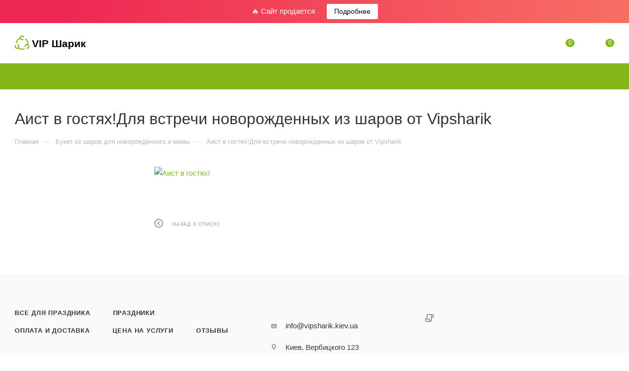

--- FILE ---
content_type: text/css
request_url: https://vipsharik.kiev.ua/bitrix/cache/css/s1/aspro_max/page_49a83e5326e61ef1a59a9c970aa29770/page_49a83e5326e61ef1a59a9c970aa29770_v1.css?1746209107107389
body_size: 13254
content:


/* Start:/bitrix/templates/aspro_max/components/bitrix/news/services/style.min.css?16908813932503*/
.buy_services .counter_wrapp .button_block:not(.to-cart) svg,.services_buy_block .counter_wrapp .button_block:not(.to-cart) svg{display:none}.buy_services .counter_wrapp .counter_block{background:#fff;background:var(--light_bg_black)}.order-block.buy_services .counter_wrapp .counter_block .text{margin-top:0}.order-block.buy_services .counter_wrapp.wquest{padding-right:58px}.order-block.buy_services .btn.question{margin-left:6px}.order-block.buy_services .btns-col{padding-left:7px}.order-block.buy_services .counter_wrapp{padding-top:0}.services_buy_block .counter_wrapp.list>div{float:none;width:auto}.services_buy_block .counter_block_inner{vertical-align:top;min-width:114px;display:inline-block;margin-right:8px;margin-bottom:10px}.services_buy_block .button_block{min-width:120px;margin-bottom:10px}.services_buy_block .counter_wrapp{white-space:normal;max-width:100%;padding-top:10px;margin-bottom:-10px}.order_service_in_list{margin-top:10px}.services_buy_block .counter_wrapp .button_block.wide .btn.in-cart{width:auto;display:inline-block}@media (min-width:1350px){.with_left_block .order-block.buy_services .text-col{width:66.6%}.with_left_block .order-block.buy_services .btns-col{width:33.3%}}@media (min-width:992px) and (max-width:1349px){.with_left_block .order-block.buy_services .text-col{width:50%}.with_left_block .order-block.buy_services .btns-col{width:50%}}@media (min-width:992px){.order-block.buy_services .text-col{width:66.6%}.order-block.buy_services .btns-col{width:33.3%}}@media (max-width:991px) and (min-width:768px){.order-block.buy_services .text-col{width:50%}.order-block.buy_services .btns-col{width:50%}}@media (max-width:767px){.order-block.buy_services .btns-col .counter_block_inner{vertical-align:top;min-width:132px;display:inline-block}.order-block.buy_services .btns-col .button_block{min-width:130px}.order-block.buy_services .btns-col .counter_wrapp{white-space:normal;max-width:100%}.order-block.buy_services .counter_wrapp.wquest{padding-right:0}.order-block.buy_services .counter_wrapp.list>div{float:none;width:auto}.order-block.buy_services .prices{padding-right:0}.order-block.buy_services .btns-col .quest_btn{padding-right:6px}.order-block.buy_services .btns-col{padding-left:7px;padding-right:7px}.order-block.buy_services .btns-col .counter_wrapp.list.big{margin-left:0}.order-block.buy_services .button_block.wide{display:inline-block}.order-block.buy_services .counter_wrapp .button_block.wide .btn.in-cart{width:auto;display:inline-block}}
/* End */


/* Start:/bitrix/templates/aspro_max/css/animation/animate.min.css?169088139452789*/
@charset "UTF-8";

/*!
 * animate.css -http://daneden.me/animate
 * Version - 3.5.1
 * Licensed under the MIT license - http://opensource.org/licenses/MIT
 *
 * Copyright (c) 2016 Daniel Eden
 */

.animated{-webkit-animation-duration:1s;animation-duration:1s;-webkit-animation-fill-mode:both;animation-fill-mode:both}.animated.infinite{-webkit-animation-iteration-count:infinite;animation-iteration-count:infinite}.animated.hinge{-webkit-animation-duration:2s;animation-duration:2s}.animated.bounceIn,.animated.bounceOut,.animated.flipOutX,.animated.flipOutY{-webkit-animation-duration:.75s;animation-duration:.75s}@-webkit-keyframes bounce{0%,20%,53%,80%,to{-webkit-animation-timing-function:cubic-bezier(.215,.61,.355,1);animation-timing-function:cubic-bezier(.215,.61,.355,1);-webkit-transform:translateZ(0);transform:translateZ(0)}40%,43%{-webkit-transform:translate3d(0,-30px,0);transform:translate3d(0,-30px,0)}40%,43%,70%{-webkit-animation-timing-function:cubic-bezier(.755,.05,.855,.06);animation-timing-function:cubic-bezier(.755,.05,.855,.06)}70%{-webkit-transform:translate3d(0,-15px,0);transform:translate3d(0,-15px,0)}90%{-webkit-transform:translate3d(0,-4px,0);transform:translate3d(0,-4px,0)}}@keyframes bounce{0%,20%,53%,80%,to{-webkit-animation-timing-function:cubic-bezier(.215,.61,.355,1);animation-timing-function:cubic-bezier(.215,.61,.355,1);-webkit-transform:translateZ(0);transform:translateZ(0)}40%,43%{-webkit-transform:translate3d(0,-30px,0);transform:translate3d(0,-30px,0)}40%,43%,70%{-webkit-animation-timing-function:cubic-bezier(.755,.05,.855,.06);animation-timing-function:cubic-bezier(.755,.05,.855,.06)}70%{-webkit-transform:translate3d(0,-15px,0);transform:translate3d(0,-15px,0)}90%{-webkit-transform:translate3d(0,-4px,0);transform:translate3d(0,-4px,0)}}.bounce{-webkit-animation-name:bounce;animation-name:bounce;-webkit-transform-origin:center bottom;transform-origin:center bottom}@-webkit-keyframes flash{0%,50%,to{opacity:1}25%,75%{opacity:0}}@keyframes flash{0%,50%,to{opacity:1}25%,75%{opacity:0}}.flash{-webkit-animation-name:flash;animation-name:flash}@-webkit-keyframes pulse{0%{-webkit-transform:scaleX(1);transform:scaleX(1)}50%{-webkit-transform:scale3d(1.05,1.05,1.05);transform:scale3d(1.05,1.05,1.05)}to{-webkit-transform:scaleX(1);transform:scaleX(1)}}@keyframes pulse{0%{-webkit-transform:scaleX(1);transform:scaleX(1)}50%{-webkit-transform:scale3d(1.05,1.05,1.05);transform:scale3d(1.05,1.05,1.05)}to{-webkit-transform:scaleX(1);transform:scaleX(1)}}.pulse{-webkit-animation-name:pulse;animation-name:pulse}@-webkit-keyframes rubberBand{0%{-webkit-transform:scaleX(1);transform:scaleX(1)}30%{-webkit-transform:scale3d(1.25,.75,1);transform:scale3d(1.25,.75,1)}40%{-webkit-transform:scale3d(.75,1.25,1);transform:scale3d(.75,1.25,1)}50%{-webkit-transform:scale3d(1.15,.85,1);transform:scale3d(1.15,.85,1)}65%{-webkit-transform:scale3d(.95,1.05,1);transform:scale3d(.95,1.05,1)}75%{-webkit-transform:scale3d(1.05,.95,1);transform:scale3d(1.05,.95,1)}to{-webkit-transform:scaleX(1);transform:scaleX(1)}}@keyframes rubberBand{0%{-webkit-transform:scaleX(1);transform:scaleX(1)}30%{-webkit-transform:scale3d(1.25,.75,1);transform:scale3d(1.25,.75,1)}40%{-webkit-transform:scale3d(.75,1.25,1);transform:scale3d(.75,1.25,1)}50%{-webkit-transform:scale3d(1.15,.85,1);transform:scale3d(1.15,.85,1)}65%{-webkit-transform:scale3d(.95,1.05,1);transform:scale3d(.95,1.05,1)}75%{-webkit-transform:scale3d(1.05,.95,1);transform:scale3d(1.05,.95,1)}to{-webkit-transform:scaleX(1);transform:scaleX(1)}}.rubberBand{-webkit-animation-name:rubberBand;animation-name:rubberBand}@-webkit-keyframes shake{0%,to{-webkit-transform:translateZ(0);transform:translateZ(0)}10%,30%,50%,70%,90%{-webkit-transform:translate3d(-10px,0,0);transform:translate3d(-10px,0,0)}20%,40%,60%,80%{-webkit-transform:translate3d(10px,0,0);transform:translate3d(10px,0,0)}}@keyframes shake{0%,to{-webkit-transform:translateZ(0);transform:translateZ(0)}10%,30%,50%,70%,90%{-webkit-transform:translate3d(-10px,0,0);transform:translate3d(-10px,0,0)}20%,40%,60%,80%{-webkit-transform:translate3d(10px,0,0);transform:translate3d(10px,0,0)}}.shake{-webkit-animation-name:shake;animation-name:shake}@-webkit-keyframes headShake{0%{-webkit-transform:translateX(0);transform:translateX(0)}6.5%{-webkit-transform:translateX(-6px) rotateY(-9deg);transform:translateX(-6px) rotateY(-9deg)}18.5%{-webkit-transform:translateX(5px) rotateY(7deg);transform:translateX(5px) rotateY(7deg)}31.5%{-webkit-transform:translateX(-3px) rotateY(-5deg);transform:translateX(-3px) rotateY(-5deg)}43.5%{-webkit-transform:translateX(2px) rotateY(3deg);transform:translateX(2px) rotateY(3deg)}50%{-webkit-transform:translateX(0);transform:translateX(0)}}@keyframes headShake{0%{-webkit-transform:translateX(0);transform:translateX(0)}6.5%{-webkit-transform:translateX(-6px) rotateY(-9deg);transform:translateX(-6px) rotateY(-9deg)}18.5%{-webkit-transform:translateX(5px) rotateY(7deg);transform:translateX(5px) rotateY(7deg)}31.5%{-webkit-transform:translateX(-3px) rotateY(-5deg);transform:translateX(-3px) rotateY(-5deg)}43.5%{-webkit-transform:translateX(2px) rotateY(3deg);transform:translateX(2px) rotateY(3deg)}50%{-webkit-transform:translateX(0);transform:translateX(0)}}.headShake{-webkit-animation-timing-function:ease-in-out;animation-timing-function:ease-in-out;-webkit-animation-name:headShake;animation-name:headShake}@-webkit-keyframes swing{20%{-webkit-transform:rotate(15deg);transform:rotate(15deg)}40%{-webkit-transform:rotate(-10deg);transform:rotate(-10deg)}60%{-webkit-transform:rotate(5deg);transform:rotate(5deg)}80%{-webkit-transform:rotate(-5deg);transform:rotate(-5deg)}to{-webkit-transform:rotate(0deg);transform:rotate(0deg)}}@keyframes swing{20%{-webkit-transform:rotate(15deg);transform:rotate(15deg)}40%{-webkit-transform:rotate(-10deg);transform:rotate(-10deg)}60%{-webkit-transform:rotate(5deg);transform:rotate(5deg)}80%{-webkit-transform:rotate(-5deg);transform:rotate(-5deg)}to{-webkit-transform:rotate(0deg);transform:rotate(0deg)}}.swing{-webkit-transform-origin:top center;transform-origin:top center;-webkit-animation-name:swing;animation-name:swing}@-webkit-keyframes tada{0%{-webkit-transform:scaleX(1);transform:scaleX(1)}10%,20%{-webkit-transform:scale3d(.9,.9,.9) rotate(-3deg);transform:scale3d(.9,.9,.9) rotate(-3deg)}30%,50%,70%,90%{-webkit-transform:scale3d(1.1,1.1,1.1) rotate(3deg);transform:scale3d(1.1,1.1,1.1) rotate(3deg)}40%,60%,80%{-webkit-transform:scale3d(1.1,1.1,1.1) rotate(-3deg);transform:scale3d(1.1,1.1,1.1) rotate(-3deg)}to{-webkit-transform:scaleX(1);transform:scaleX(1)}}@keyframes tada{0%{-webkit-transform:scaleX(1);transform:scaleX(1)}10%,20%{-webkit-transform:scale3d(.9,.9,.9) rotate(-3deg);transform:scale3d(.9,.9,.9) rotate(-3deg)}30%,50%,70%,90%{-webkit-transform:scale3d(1.1,1.1,1.1) rotate(3deg);transform:scale3d(1.1,1.1,1.1) rotate(3deg)}40%,60%,80%{-webkit-transform:scale3d(1.1,1.1,1.1) rotate(-3deg);transform:scale3d(1.1,1.1,1.1) rotate(-3deg)}to{-webkit-transform:scaleX(1);transform:scaleX(1)}}.tada{-webkit-animation-name:tada;animation-name:tada}@-webkit-keyframes wobble{0%{-webkit-transform:none;transform:none}15%{-webkit-transform:translate3d(-25%,0,0) rotate(-5deg);transform:translate3d(-25%,0,0) rotate(-5deg)}30%{-webkit-transform:translate3d(20%,0,0) rotate(3deg);transform:translate3d(20%,0,0) rotate(3deg)}45%{-webkit-transform:translate3d(-15%,0,0) rotate(-3deg);transform:translate3d(-15%,0,0) rotate(-3deg)}60%{-webkit-transform:translate3d(10%,0,0) rotate(2deg);transform:translate3d(10%,0,0) rotate(2deg)}75%{-webkit-transform:translate3d(-5%,0,0) rotate(-1deg);transform:translate3d(-5%,0,0) rotate(-1deg)}to{-webkit-transform:none;transform:none}}@keyframes wobble{0%{-webkit-transform:none;transform:none}15%{-webkit-transform:translate3d(-25%,0,0) rotate(-5deg);transform:translate3d(-25%,0,0) rotate(-5deg)}30%{-webkit-transform:translate3d(20%,0,0) rotate(3deg);transform:translate3d(20%,0,0) rotate(3deg)}45%{-webkit-transform:translate3d(-15%,0,0) rotate(-3deg);transform:translate3d(-15%,0,0) rotate(-3deg)}60%{-webkit-transform:translate3d(10%,0,0) rotate(2deg);transform:translate3d(10%,0,0) rotate(2deg)}75%{-webkit-transform:translate3d(-5%,0,0) rotate(-1deg);transform:translate3d(-5%,0,0) rotate(-1deg)}to{-webkit-transform:none;transform:none}}.wobble{-webkit-animation-name:wobble;animation-name:wobble}@-webkit-keyframes jello{0%,11.1%,to{-webkit-transform:none;transform:none}22.2%{-webkit-transform:skewX(-12.5deg) skewY(-12.5deg);transform:skewX(-12.5deg) skewY(-12.5deg)}33.3%{-webkit-transform:skewX(6.25deg) skewY(6.25deg);transform:skewX(6.25deg) skewY(6.25deg)}44.4%{-webkit-transform:skewX(-3.125deg) skewY(-3.125deg);transform:skewX(-3.125deg) skewY(-3.125deg)}55.5%{-webkit-transform:skewX(1.5625deg) skewY(1.5625deg);transform:skewX(1.5625deg) skewY(1.5625deg)}66.6%{-webkit-transform:skewX(-.78125deg) skewY(-.78125deg);transform:skewX(-.78125deg) skewY(-.78125deg)}77.7%{-webkit-transform:skewX(.390625deg) skewY(.390625deg);transform:skewX(.390625deg) skewY(.390625deg)}88.8%{-webkit-transform:skewX(-.1953125deg) skewY(-.1953125deg);transform:skewX(-.1953125deg) skewY(-.1953125deg)}}@keyframes jello{0%,11.1%,to{-webkit-transform:none;transform:none}22.2%{-webkit-transform:skewX(-12.5deg) skewY(-12.5deg);transform:skewX(-12.5deg) skewY(-12.5deg)}33.3%{-webkit-transform:skewX(6.25deg) skewY(6.25deg);transform:skewX(6.25deg) skewY(6.25deg)}44.4%{-webkit-transform:skewX(-3.125deg) skewY(-3.125deg);transform:skewX(-3.125deg) skewY(-3.125deg)}55.5%{-webkit-transform:skewX(1.5625deg) skewY(1.5625deg);transform:skewX(1.5625deg) skewY(1.5625deg)}66.6%{-webkit-transform:skewX(-.78125deg) skewY(-.78125deg);transform:skewX(-.78125deg) skewY(-.78125deg)}77.7%{-webkit-transform:skewX(.390625deg) skewY(.390625deg);transform:skewX(.390625deg) skewY(.390625deg)}88.8%{-webkit-transform:skewX(-.1953125deg) skewY(-.1953125deg);transform:skewX(-.1953125deg) skewY(-.1953125deg)}}.jello{-webkit-animation-name:jello;animation-name:jello;-webkit-transform-origin:center;transform-origin:center}@-webkit-keyframes bounceIn{0%,20%,40%,60%,80%,to{-webkit-animation-timing-function:cubic-bezier(.215,.61,.355,1);animation-timing-function:cubic-bezier(.215,.61,.355,1)}0%{opacity:0;-webkit-transform:scale3d(.3,.3,.3);transform:scale3d(.3,.3,.3)}20%{-webkit-transform:scale3d(1.1,1.1,1.1);transform:scale3d(1.1,1.1,1.1)}40%{-webkit-transform:scale3d(.9,.9,.9);transform:scale3d(.9,.9,.9)}60%{opacity:1;-webkit-transform:scale3d(1.03,1.03,1.03);transform:scale3d(1.03,1.03,1.03)}80%{-webkit-transform:scale3d(.97,.97,.97);transform:scale3d(.97,.97,.97)}to{opacity:1;-webkit-transform:scaleX(1);transform:scaleX(1)}}@keyframes bounceIn{0%,20%,40%,60%,80%,to{-webkit-animation-timing-function:cubic-bezier(.215,.61,.355,1);animation-timing-function:cubic-bezier(.215,.61,.355,1)}0%{opacity:0;-webkit-transform:scale3d(.3,.3,.3);transform:scale3d(.3,.3,.3)}20%{-webkit-transform:scale3d(1.1,1.1,1.1);transform:scale3d(1.1,1.1,1.1)}40%{-webkit-transform:scale3d(.9,.9,.9);transform:scale3d(.9,.9,.9)}60%{opacity:1;-webkit-transform:scale3d(1.03,1.03,1.03);transform:scale3d(1.03,1.03,1.03)}80%{-webkit-transform:scale3d(.97,.97,.97);transform:scale3d(.97,.97,.97)}to{opacity:1;-webkit-transform:scaleX(1);transform:scaleX(1)}}.bounceIn{-webkit-animation-name:bounceIn;animation-name:bounceIn}@-webkit-keyframes bounceInDown{0%,60%,75%,90%,to{-webkit-animation-timing-function:cubic-bezier(.215,.61,.355,1);animation-timing-function:cubic-bezier(.215,.61,.355,1)}0%{opacity:0;-webkit-transform:translate3d(0,-3000px,0);transform:translate3d(0,-3000px,0)}60%{opacity:1;-webkit-transform:translate3d(0,25px,0);transform:translate3d(0,25px,0)}75%{-webkit-transform:translate3d(0,-10px,0);transform:translate3d(0,-10px,0)}90%{-webkit-transform:translate3d(0,5px,0);transform:translate3d(0,5px,0)}to{-webkit-transform:none;transform:none}}@keyframes bounceInDown{0%,60%,75%,90%,to{-webkit-animation-timing-function:cubic-bezier(.215,.61,.355,1);animation-timing-function:cubic-bezier(.215,.61,.355,1)}0%{opacity:0;-webkit-transform:translate3d(0,-3000px,0);transform:translate3d(0,-3000px,0)}60%{opacity:1;-webkit-transform:translate3d(0,25px,0);transform:translate3d(0,25px,0)}75%{-webkit-transform:translate3d(0,-10px,0);transform:translate3d(0,-10px,0)}90%{-webkit-transform:translate3d(0,5px,0);transform:translate3d(0,5px,0)}to{-webkit-transform:none;transform:none}}.bounceInDown{-webkit-animation-name:bounceInDown;animation-name:bounceInDown}@-webkit-keyframes bounceInLeft{0%,60%,75%,90%,to{-webkit-animation-timing-function:cubic-bezier(.215,.61,.355,1);animation-timing-function:cubic-bezier(.215,.61,.355,1)}0%{opacity:0;-webkit-transform:translate3d(-3000px,0,0);transform:translate3d(-3000px,0,0)}60%{opacity:1;-webkit-transform:translate3d(25px,0,0);transform:translate3d(25px,0,0)}75%{-webkit-transform:translate3d(-10px,0,0);transform:translate3d(-10px,0,0)}90%{-webkit-transform:translate3d(5px,0,0);transform:translate3d(5px,0,0)}to{-webkit-transform:none;transform:none}}@keyframes bounceInLeft{0%,60%,75%,90%,to{-webkit-animation-timing-function:cubic-bezier(.215,.61,.355,1);animation-timing-function:cubic-bezier(.215,.61,.355,1)}0%{opacity:0;-webkit-transform:translate3d(-3000px,0,0);transform:translate3d(-3000px,0,0)}60%{opacity:1;-webkit-transform:translate3d(25px,0,0);transform:translate3d(25px,0,0)}75%{-webkit-transform:translate3d(-10px,0,0);transform:translate3d(-10px,0,0)}90%{-webkit-transform:translate3d(5px,0,0);transform:translate3d(5px,0,0)}to{-webkit-transform:none;transform:none}}.bounceInLeft{-webkit-animation-name:bounceInLeft;animation-name:bounceInLeft}@-webkit-keyframes bounceInRight{0%,60%,75%,90%,to{-webkit-animation-timing-function:cubic-bezier(.215,.61,.355,1);animation-timing-function:cubic-bezier(.215,.61,.355,1)}0%{opacity:0;-webkit-transform:translate3d(3000px,0,0);transform:translate3d(3000px,0,0)}60%{opacity:1;-webkit-transform:translate3d(-25px,0,0);transform:translate3d(-25px,0,0)}75%{-webkit-transform:translate3d(10px,0,0);transform:translate3d(10px,0,0)}90%{-webkit-transform:translate3d(-5px,0,0);transform:translate3d(-5px,0,0)}to{-webkit-transform:none;transform:none}}@keyframes bounceInRight{0%,60%,75%,90%,to{-webkit-animation-timing-function:cubic-bezier(.215,.61,.355,1);animation-timing-function:cubic-bezier(.215,.61,.355,1)}0%{opacity:0;-webkit-transform:translate3d(3000px,0,0);transform:translate3d(3000px,0,0)}60%{opacity:1;-webkit-transform:translate3d(-25px,0,0);transform:translate3d(-25px,0,0)}75%{-webkit-transform:translate3d(10px,0,0);transform:translate3d(10px,0,0)}90%{-webkit-transform:translate3d(-5px,0,0);transform:translate3d(-5px,0,0)}to{-webkit-transform:none;transform:none}}.bounceInRight{-webkit-animation-name:bounceInRight;animation-name:bounceInRight}@-webkit-keyframes bounceInUp{0%,60%,75%,90%,to{-webkit-animation-timing-function:cubic-bezier(.215,.61,.355,1);animation-timing-function:cubic-bezier(.215,.61,.355,1)}0%{opacity:0;-webkit-transform:translate3d(0,3000px,0);transform:translate3d(0,3000px,0)}60%{opacity:1;-webkit-transform:translate3d(0,-20px,0);transform:translate3d(0,-20px,0)}75%{-webkit-transform:translate3d(0,10px,0);transform:translate3d(0,10px,0)}90%{-webkit-transform:translate3d(0,-5px,0);transform:translate3d(0,-5px,0)}to{-webkit-transform:translateZ(0);transform:translateZ(0)}}@keyframes bounceInUp{0%,60%,75%,90%,to{-webkit-animation-timing-function:cubic-bezier(.215,.61,.355,1);animation-timing-function:cubic-bezier(.215,.61,.355,1)}0%{opacity:0;-webkit-transform:translate3d(0,3000px,0);transform:translate3d(0,3000px,0)}60%{opacity:1;-webkit-transform:translate3d(0,-20px,0);transform:translate3d(0,-20px,0)}75%{-webkit-transform:translate3d(0,10px,0);transform:translate3d(0,10px,0)}90%{-webkit-transform:translate3d(0,-5px,0);transform:translate3d(0,-5px,0)}to{-webkit-transform:translateZ(0);transform:translateZ(0)}}.bounceInUp{-webkit-animation-name:bounceInUp;animation-name:bounceInUp}@-webkit-keyframes bounceOut{20%{-webkit-transform:scale3d(.9,.9,.9);transform:scale3d(.9,.9,.9)}50%,55%{opacity:1;-webkit-transform:scale3d(1.1,1.1,1.1);transform:scale3d(1.1,1.1,1.1)}to{opacity:0;-webkit-transform:scale3d(.3,.3,.3);transform:scale3d(.3,.3,.3)}}@keyframes bounceOut{20%{-webkit-transform:scale3d(.9,.9,.9);transform:scale3d(.9,.9,.9)}50%,55%{opacity:1;-webkit-transform:scale3d(1.1,1.1,1.1);transform:scale3d(1.1,1.1,1.1)}to{opacity:0;-webkit-transform:scale3d(.3,.3,.3);transform:scale3d(.3,.3,.3)}}.bounceOut{-webkit-animation-name:bounceOut;animation-name:bounceOut}@-webkit-keyframes bounceOutDown{20%{-webkit-transform:translate3d(0,10px,0);transform:translate3d(0,10px,0)}40%,45%{opacity:1;-webkit-transform:translate3d(0,-20px,0);transform:translate3d(0,-20px,0)}to{opacity:0;-webkit-transform:translate3d(0,2000px,0);transform:translate3d(0,2000px,0)}}@keyframes bounceOutDown{20%{-webkit-transform:translate3d(0,10px,0);transform:translate3d(0,10px,0)}40%,45%{opacity:1;-webkit-transform:translate3d(0,-20px,0);transform:translate3d(0,-20px,0)}to{opacity:0;-webkit-transform:translate3d(0,2000px,0);transform:translate3d(0,2000px,0)}}.bounceOutDown{-webkit-animation-name:bounceOutDown;animation-name:bounceOutDown}@-webkit-keyframes bounceOutLeft{20%{opacity:1;-webkit-transform:translate3d(20px,0,0);transform:translate3d(20px,0,0)}to{opacity:0;-webkit-transform:translate3d(-2000px,0,0);transform:translate3d(-2000px,0,0)}}@keyframes bounceOutLeft{20%{opacity:1;-webkit-transform:translate3d(20px,0,0);transform:translate3d(20px,0,0)}to{opacity:0;-webkit-transform:translate3d(-2000px,0,0);transform:translate3d(-2000px,0,0)}}.bounceOutLeft{-webkit-animation-name:bounceOutLeft;animation-name:bounceOutLeft}@-webkit-keyframes bounceOutRight{20%{opacity:1;-webkit-transform:translate3d(-20px,0,0);transform:translate3d(-20px,0,0)}to{opacity:0;-webkit-transform:translate3d(2000px,0,0);transform:translate3d(2000px,0,0)}}@keyframes bounceOutRight{20%{opacity:1;-webkit-transform:translate3d(-20px,0,0);transform:translate3d(-20px,0,0)}to{opacity:0;-webkit-transform:translate3d(2000px,0,0);transform:translate3d(2000px,0,0)}}.bounceOutRight{-webkit-animation-name:bounceOutRight;animation-name:bounceOutRight}@-webkit-keyframes bounceOutUp{20%{-webkit-transform:translate3d(0,-10px,0);transform:translate3d(0,-10px,0)}40%,45%{opacity:1;-webkit-transform:translate3d(0,20px,0);transform:translate3d(0,20px,0)}to{opacity:0;-webkit-transform:translate3d(0,-2000px,0);transform:translate3d(0,-2000px,0)}}@keyframes bounceOutUp{20%{-webkit-transform:translate3d(0,-10px,0);transform:translate3d(0,-10px,0)}40%,45%{opacity:1;-webkit-transform:translate3d(0,20px,0);transform:translate3d(0,20px,0)}to{opacity:0;-webkit-transform:translate3d(0,-2000px,0);transform:translate3d(0,-2000px,0)}}.bounceOutUp{-webkit-animation-name:bounceOutUp;animation-name:bounceOutUp}@-webkit-keyframes fadeIn{0%{opacity:0}to{opacity:1}}@keyframes fadeIn{0%{opacity:0}to{opacity:1}}.fadeIn{-webkit-animation-name:fadeIn;animation-name:fadeIn}@-webkit-keyframes fadeInDown{0%{opacity:0;-webkit-transform:translate3d(0,-100%,0);transform:translate3d(0,-100%,0)}to{opacity:1;-webkit-transform:none;transform:none}}@keyframes fadeInDown{0%{opacity:0;-webkit-transform:translate3d(0,-100%,0);transform:translate3d(0,-100%,0)}to{opacity:1;-webkit-transform:none;transform:none}}.fadeInDown{-webkit-animation-name:fadeInDown;animation-name:fadeInDown}@-webkit-keyframes fadeInDownBig{0%{opacity:0;-webkit-transform:translate3d(0,-2000px,0);transform:translate3d(0,-2000px,0)}to{opacity:1;-webkit-transform:none;transform:none}}@keyframes fadeInDownBig{0%{opacity:0;-webkit-transform:translate3d(0,-2000px,0);transform:translate3d(0,-2000px,0)}to{opacity:1;-webkit-transform:none;transform:none}}.fadeInDownBig{-webkit-animation-name:fadeInDownBig;animation-name:fadeInDownBig}@-webkit-keyframes fadeInLeft{0%{opacity:0;-webkit-transform:translate3d(-100%,0,0);transform:translate3d(-100%,0,0)}to{opacity:1;-webkit-transform:none;transform:none}}@keyframes fadeInLeft{0%{opacity:0;-webkit-transform:translate3d(-100%,0,0);transform:translate3d(-100%,0,0)}to{opacity:1;-webkit-transform:none;transform:none}}.fadeInLeft{-webkit-animation-name:fadeInLeft;animation-name:fadeInLeft}@-webkit-keyframes fadeInLeftBig{0%{opacity:0;-webkit-transform:translate3d(-2000px,0,0);transform:translate3d(-2000px,0,0)}to{opacity:1;-webkit-transform:none;transform:none}}@keyframes fadeInLeftBig{0%{opacity:0;-webkit-transform:translate3d(-2000px,0,0);transform:translate3d(-2000px,0,0)}to{opacity:1;-webkit-transform:none;transform:none}}.fadeInLeftBig{-webkit-animation-name:fadeInLeftBig;animation-name:fadeInLeftBig}@-webkit-keyframes fadeInRight{0%{opacity:0;-webkit-transform:translate3d(100%,0,0);transform:translate3d(100%,0,0)}to{opacity:1;-webkit-transform:none;transform:none}}@keyframes fadeInRight{0%{opacity:0;-webkit-transform:translate3d(100%,0,0);transform:translate3d(100%,0,0)}to{opacity:1;-webkit-transform:none;transform:none}}.fadeInRight{-webkit-animation-name:fadeInRight;animation-name:fadeInRight}@-webkit-keyframes fadeInRightBig{0%{opacity:0;-webkit-transform:translate3d(2000px,0,0);transform:translate3d(2000px,0,0)}to{opacity:1;-webkit-transform:none;transform:none}}@keyframes fadeInRightBig{0%{opacity:0;-webkit-transform:translate3d(2000px,0,0);transform:translate3d(2000px,0,0)}to{opacity:1;-webkit-transform:none;transform:none}}.fadeInRightBig{-webkit-animation-name:fadeInRightBig;animation-name:fadeInRightBig}@-webkit-keyframes fadeInUp{0%{opacity:0;-webkit-transform:translate3d(0,100%,0);transform:translate3d(0,100%,0)}to{opacity:1;-webkit-transform:none;transform:none}}@keyframes fadeInUp{0%{opacity:0;-webkit-transform:translate3d(0,100%,0);transform:translate3d(0,100%,0)}to{opacity:1;-webkit-transform:none;transform:none}}.fadeInUp{-webkit-animation-name:fadeInUp;animation-name:fadeInUp}@-webkit-keyframes fadeInUpBig{0%{opacity:0;-webkit-transform:translate3d(0,2000px,0);transform:translate3d(0,2000px,0)}to{opacity:1;-webkit-transform:none;transform:none}}@keyframes fadeInUpBig{0%{opacity:0;-webkit-transform:translate3d(0,2000px,0);transform:translate3d(0,2000px,0)}to{opacity:1;-webkit-transform:none;transform:none}}.fadeInUpBig{-webkit-animation-name:fadeInUpBig;animation-name:fadeInUpBig}@-webkit-keyframes fadeOut{0%{opacity:1}to{opacity:0}}@keyframes fadeOut{0%{opacity:1}to{opacity:0}}.fadeOut{-webkit-animation-name:fadeOut;animation-name:fadeOut}@-webkit-keyframes fadeOutDown{0%{opacity:1}to{opacity:0;-webkit-transform:translate3d(0,100%,0);transform:translate3d(0,100%,0)}}@keyframes fadeOutDown{0%{opacity:1}to{opacity:0;-webkit-transform:translate3d(0,100%,0);transform:translate3d(0,100%,0)}}.fadeOutDown{-webkit-animation-name:fadeOutDown;animation-name:fadeOutDown}@-webkit-keyframes fadeOutDownBig{0%{opacity:1}to{opacity:0;-webkit-transform:translate3d(0,2000px,0);transform:translate3d(0,2000px,0)}}@keyframes fadeOutDownBig{0%{opacity:1}to{opacity:0;-webkit-transform:translate3d(0,2000px,0);transform:translate3d(0,2000px,0)}}.fadeOutDownBig{-webkit-animation-name:fadeOutDownBig;animation-name:fadeOutDownBig}@-webkit-keyframes fadeOutLeft{0%{opacity:1}to{opacity:0;-webkit-transform:translate3d(-100%,0,0);transform:translate3d(-100%,0,0)}}@keyframes fadeOutLeft{0%{opacity:1}to{opacity:0;-webkit-transform:translate3d(-100%,0,0);transform:translate3d(-100%,0,0)}}.fadeOutLeft{-webkit-animation-name:fadeOutLeft;animation-name:fadeOutLeft}@-webkit-keyframes fadeOutLeftBig{0%{opacity:1}to{opacity:0;-webkit-transform:translate3d(-2000px,0,0);transform:translate3d(-2000px,0,0)}}@keyframes fadeOutLeftBig{0%{opacity:1}to{opacity:0;-webkit-transform:translate3d(-2000px,0,0);transform:translate3d(-2000px,0,0)}}.fadeOutLeftBig{-webkit-animation-name:fadeOutLeftBig;animation-name:fadeOutLeftBig}@-webkit-keyframes fadeOutRight{0%{opacity:1}to{opacity:0;-webkit-transform:translate3d(100%,0,0);transform:translate3d(100%,0,0)}}@keyframes fadeOutRight{0%{opacity:1}to{opacity:0;-webkit-transform:translate3d(100%,0,0);transform:translate3d(100%,0,0)}}.fadeOutRight{-webkit-animation-name:fadeOutRight;animation-name:fadeOutRight}@-webkit-keyframes fadeOutRightBig{0%{opacity:1}to{opacity:0;-webkit-transform:translate3d(2000px,0,0);transform:translate3d(2000px,0,0)}}@keyframes fadeOutRightBig{0%{opacity:1}to{opacity:0;-webkit-transform:translate3d(2000px,0,0);transform:translate3d(2000px,0,0)}}.fadeOutRightBig{-webkit-animation-name:fadeOutRightBig;animation-name:fadeOutRightBig}@-webkit-keyframes fadeOutUp{0%{opacity:1}to{opacity:0;-webkit-transform:translate3d(0,-100%,0);transform:translate3d(0,-100%,0)}}@keyframes fadeOutUp{0%{opacity:1}to{opacity:0;-webkit-transform:translate3d(0,-100%,0);transform:translate3d(0,-100%,0)}}.fadeOutUp{-webkit-animation-name:fadeOutUp;animation-name:fadeOutUp}@-webkit-keyframes fadeOutUpBig{0%{opacity:1}to{opacity:0;-webkit-transform:translate3d(0,-2000px,0);transform:translate3d(0,-2000px,0)}}@keyframes fadeOutUpBig{0%{opacity:1}to{opacity:0;-webkit-transform:translate3d(0,-2000px,0);transform:translate3d(0,-2000px,0)}}.fadeOutUpBig{-webkit-animation-name:fadeOutUpBig;animation-name:fadeOutUpBig}@-webkit-keyframes flip{0%{-webkit-transform:perspective(400px) rotateY(-1turn);transform:perspective(400px) rotateY(-1turn)}0%,40%{-webkit-animation-timing-function:ease-out;animation-timing-function:ease-out}40%{-webkit-transform:perspective(400px) translateZ(150px) rotateY(-190deg);transform:perspective(400px) translateZ(150px) rotateY(-190deg)}50%{-webkit-transform:perspective(400px) translateZ(150px) rotateY(-170deg);transform:perspective(400px) translateZ(150px) rotateY(-170deg)}50%,80%{-webkit-animation-timing-function:ease-in;animation-timing-function:ease-in}80%{-webkit-transform:perspective(400px) scale3d(.95,.95,.95);transform:perspective(400px) scale3d(.95,.95,.95)}to{-webkit-transform:perspective(400px);transform:perspective(400px);-webkit-animation-timing-function:ease-in;animation-timing-function:ease-in}}@keyframes flip{0%{-webkit-transform:perspective(400px) rotateY(-1turn);transform:perspective(400px) rotateY(-1turn)}0%,40%{-webkit-animation-timing-function:ease-out;animation-timing-function:ease-out}40%{-webkit-transform:perspective(400px) translateZ(150px) rotateY(-190deg);transform:perspective(400px) translateZ(150px) rotateY(-190deg)}50%{-webkit-transform:perspective(400px) translateZ(150px) rotateY(-170deg);transform:perspective(400px) translateZ(150px) rotateY(-170deg)}50%,80%{-webkit-animation-timing-function:ease-in;animation-timing-function:ease-in}80%{-webkit-transform:perspective(400px) scale3d(.95,.95,.95);transform:perspective(400px) scale3d(.95,.95,.95)}to{-webkit-transform:perspective(400px);transform:perspective(400px);-webkit-animation-timing-function:ease-in;animation-timing-function:ease-in}}.animated.flip{-webkit-backface-visibility:visible;backface-visibility:visible;-webkit-animation-name:flip;animation-name:flip}@-webkit-keyframes flipInX{0%{-webkit-transform:perspective(400px) rotateX(90deg);transform:perspective(400px) rotateX(90deg);opacity:0}0%,40%{-webkit-animation-timing-function:ease-in;animation-timing-function:ease-in}40%{-webkit-transform:perspective(400px) rotateX(-20deg);transform:perspective(400px) rotateX(-20deg)}60%{-webkit-transform:perspective(400px) rotateX(10deg);transform:perspective(400px) rotateX(10deg);opacity:1}80%{-webkit-transform:perspective(400px) rotateX(-5deg);transform:perspective(400px) rotateX(-5deg)}to{-webkit-transform:perspective(400px);transform:perspective(400px)}}@keyframes flipInX{0%{-webkit-transform:perspective(400px) rotateX(90deg);transform:perspective(400px) rotateX(90deg);opacity:0}0%,40%{-webkit-animation-timing-function:ease-in;animation-timing-function:ease-in}40%{-webkit-transform:perspective(400px) rotateX(-20deg);transform:perspective(400px) rotateX(-20deg)}60%{-webkit-transform:perspective(400px) rotateX(10deg);transform:perspective(400px) rotateX(10deg);opacity:1}80%{-webkit-transform:perspective(400px) rotateX(-5deg);transform:perspective(400px) rotateX(-5deg)}to{-webkit-transform:perspective(400px);transform:perspective(400px)}}.flipInX{-webkit-backface-visibility:visible!important;backface-visibility:visible!important;-webkit-animation-name:flipInX;animation-name:flipInX}@-webkit-keyframes flipInY{0%{-webkit-transform:perspective(400px) rotateY(90deg);transform:perspective(400px) rotateY(90deg);opacity:0}0%,40%{-webkit-animation-timing-function:ease-in;animation-timing-function:ease-in}40%{-webkit-transform:perspective(400px) rotateY(-20deg);transform:perspective(400px) rotateY(-20deg)}60%{-webkit-transform:perspective(400px) rotateY(10deg);transform:perspective(400px) rotateY(10deg);opacity:1}80%{-webkit-transform:perspective(400px) rotateY(-5deg);transform:perspective(400px) rotateY(-5deg)}to{-webkit-transform:perspective(400px);transform:perspective(400px)}}@keyframes flipInY{0%{-webkit-transform:perspective(400px) rotateY(90deg);transform:perspective(400px) rotateY(90deg);opacity:0}0%,40%{-webkit-animation-timing-function:ease-in;animation-timing-function:ease-in}40%{-webkit-transform:perspective(400px) rotateY(-20deg);transform:perspective(400px) rotateY(-20deg)}60%{-webkit-transform:perspective(400px) rotateY(10deg);transform:perspective(400px) rotateY(10deg);opacity:1}80%{-webkit-transform:perspective(400px) rotateY(-5deg);transform:perspective(400px) rotateY(-5deg)}to{-webkit-transform:perspective(400px);transform:perspective(400px)}}.flipInY{-webkit-backface-visibility:visible!important;backface-visibility:visible!important;-webkit-animation-name:flipInY;animation-name:flipInY}@-webkit-keyframes flipOutX{0%{-webkit-transform:perspective(400px);transform:perspective(400px)}30%{-webkit-transform:perspective(400px) rotateX(-20deg);transform:perspective(400px) rotateX(-20deg);opacity:1}to{-webkit-transform:perspective(400px) rotateX(90deg);transform:perspective(400px) rotateX(90deg);opacity:0}}@keyframes flipOutX{0%{-webkit-transform:perspective(400px);transform:perspective(400px)}30%{-webkit-transform:perspective(400px) rotateX(-20deg);transform:perspective(400px) rotateX(-20deg);opacity:1}to{-webkit-transform:perspective(400px) rotateX(90deg);transform:perspective(400px) rotateX(90deg);opacity:0}}.flipOutX{-webkit-animation-name:flipOutX;animation-name:flipOutX;-webkit-backface-visibility:visible!important;backface-visibility:visible!important}@-webkit-keyframes flipOutY{0%{-webkit-transform:perspective(400px);transform:perspective(400px)}30%{-webkit-transform:perspective(400px) rotateY(-15deg);transform:perspective(400px) rotateY(-15deg);opacity:1}to{-webkit-transform:perspective(400px) rotateY(90deg);transform:perspective(400px) rotateY(90deg);opacity:0}}@keyframes flipOutY{0%{-webkit-transform:perspective(400px);transform:perspective(400px)}30%{-webkit-transform:perspective(400px) rotateY(-15deg);transform:perspective(400px) rotateY(-15deg);opacity:1}to{-webkit-transform:perspective(400px) rotateY(90deg);transform:perspective(400px) rotateY(90deg);opacity:0}}.flipOutY{-webkit-backface-visibility:visible!important;backface-visibility:visible!important;-webkit-animation-name:flipOutY;animation-name:flipOutY}@-webkit-keyframes lightSpeedIn{0%{-webkit-transform:translate3d(100%,0,0) skewX(-30deg);transform:translate3d(100%,0,0) skewX(-30deg);opacity:0}60%{-webkit-transform:skewX(20deg);transform:skewX(20deg)}60%,80%{opacity:1}80%{-webkit-transform:skewX(-5deg);transform:skewX(-5deg)}to{-webkit-transform:none;transform:none;opacity:1}}@keyframes lightSpeedIn{0%{-webkit-transform:translate3d(100%,0,0) skewX(-30deg);transform:translate3d(100%,0,0) skewX(-30deg);opacity:0}60%{-webkit-transform:skewX(20deg);transform:skewX(20deg)}60%,80%{opacity:1}80%{-webkit-transform:skewX(-5deg);transform:skewX(-5deg)}to{-webkit-transform:none;transform:none;opacity:1}}.lightSpeedIn{-webkit-animation-name:lightSpeedIn;animation-name:lightSpeedIn;-webkit-animation-timing-function:ease-out;animation-timing-function:ease-out}@-webkit-keyframes lightSpeedOut{0%{opacity:1}to{-webkit-transform:translate3d(100%,0,0) skewX(30deg);transform:translate3d(100%,0,0) skewX(30deg);opacity:0}}@keyframes lightSpeedOut{0%{opacity:1}to{-webkit-transform:translate3d(100%,0,0) skewX(30deg);transform:translate3d(100%,0,0) skewX(30deg);opacity:0}}.lightSpeedOut{-webkit-animation-name:lightSpeedOut;animation-name:lightSpeedOut;-webkit-animation-timing-function:ease-in;animation-timing-function:ease-in}@-webkit-keyframes rotateIn{0%{transform-origin:center;-webkit-transform:rotate(-200deg);transform:rotate(-200deg);opacity:0}0%,to{-webkit-transform-origin:center}to{transform-origin:center;-webkit-transform:none;transform:none;opacity:1}}@keyframes rotateIn{0%{transform-origin:center;-webkit-transform:rotate(-200deg);transform:rotate(-200deg);opacity:0}0%,to{-webkit-transform-origin:center}to{transform-origin:center;-webkit-transform:none;transform:none;opacity:1}}.rotateIn{-webkit-animation-name:rotateIn;animation-name:rotateIn}@-webkit-keyframes rotateInDownLeft{0%{transform-origin:left bottom;-webkit-transform:rotate(-45deg);transform:rotate(-45deg);opacity:0}0%,to{-webkit-transform-origin:left bottom}to{transform-origin:left bottom;-webkit-transform:none;transform:none;opacity:1}}@keyframes rotateInDownLeft{0%{transform-origin:left bottom;-webkit-transform:rotate(-45deg);transform:rotate(-45deg);opacity:0}0%,to{-webkit-transform-origin:left bottom}to{transform-origin:left bottom;-webkit-transform:none;transform:none;opacity:1}}.rotateInDownLeft{-webkit-animation-name:rotateInDownLeft;animation-name:rotateInDownLeft}@-webkit-keyframes rotateInDownRight{0%{transform-origin:right bottom;-webkit-transform:rotate(45deg);transform:rotate(45deg);opacity:0}0%,to{-webkit-transform-origin:right bottom}to{transform-origin:right bottom;-webkit-transform:none;transform:none;opacity:1}}@keyframes rotateInDownRight{0%{transform-origin:right bottom;-webkit-transform:rotate(45deg);transform:rotate(45deg);opacity:0}0%,to{-webkit-transform-origin:right bottom}to{transform-origin:right bottom;-webkit-transform:none;transform:none;opacity:1}}.rotateInDownRight{-webkit-animation-name:rotateInDownRight;animation-name:rotateInDownRight}@-webkit-keyframes rotateInUpLeft{0%{transform-origin:left bottom;-webkit-transform:rotate(45deg);transform:rotate(45deg);opacity:0}0%,to{-webkit-transform-origin:left bottom}to{transform-origin:left bottom;-webkit-transform:none;transform:none;opacity:1}}@keyframes rotateInUpLeft{0%{transform-origin:left bottom;-webkit-transform:rotate(45deg);transform:rotate(45deg);opacity:0}0%,to{-webkit-transform-origin:left bottom}to{transform-origin:left bottom;-webkit-transform:none;transform:none;opacity:1}}.rotateInUpLeft{-webkit-animation-name:rotateInUpLeft;animation-name:rotateInUpLeft}@-webkit-keyframes rotateInUpRight{0%{transform-origin:right bottom;-webkit-transform:rotate(-90deg);transform:rotate(-90deg);opacity:0}0%,to{-webkit-transform-origin:right bottom}to{transform-origin:right bottom;-webkit-transform:none;transform:none;opacity:1}}@keyframes rotateInUpRight{0%{transform-origin:right bottom;-webkit-transform:rotate(-90deg);transform:rotate(-90deg);opacity:0}0%,to{-webkit-transform-origin:right bottom}to{transform-origin:right bottom;-webkit-transform:none;transform:none;opacity:1}}.rotateInUpRight{-webkit-animation-name:rotateInUpRight;animation-name:rotateInUpRight}@-webkit-keyframes rotateOut{0%{transform-origin:center;opacity:1}0%,to{-webkit-transform-origin:center}to{transform-origin:center;-webkit-transform:rotate(200deg);transform:rotate(200deg);opacity:0}}@keyframes rotateOut{0%{transform-origin:center;opacity:1}0%,to{-webkit-transform-origin:center}to{transform-origin:center;-webkit-transform:rotate(200deg);transform:rotate(200deg);opacity:0}}.rotateOut{-webkit-animation-name:rotateOut;animation-name:rotateOut}@-webkit-keyframes rotateOutDownLeft{0%{transform-origin:left bottom;opacity:1}0%,to{-webkit-transform-origin:left bottom}to{transform-origin:left bottom;-webkit-transform:rotate(45deg);transform:rotate(45deg);opacity:0}}@keyframes rotateOutDownLeft{0%{transform-origin:left bottom;opacity:1}0%,to{-webkit-transform-origin:left bottom}to{transform-origin:left bottom;-webkit-transform:rotate(45deg);transform:rotate(45deg);opacity:0}}.rotateOutDownLeft{-webkit-animation-name:rotateOutDownLeft;animation-name:rotateOutDownLeft}@-webkit-keyframes rotateOutDownRight{0%{transform-origin:right bottom;opacity:1}0%,to{-webkit-transform-origin:right bottom}to{transform-origin:right bottom;-webkit-transform:rotate(-45deg);transform:rotate(-45deg);opacity:0}}@keyframes rotateOutDownRight{0%{transform-origin:right bottom;opacity:1}0%,to{-webkit-transform-origin:right bottom}to{transform-origin:right bottom;-webkit-transform:rotate(-45deg);transform:rotate(-45deg);opacity:0}}.rotateOutDownRight{-webkit-animation-name:rotateOutDownRight;animation-name:rotateOutDownRight}@-webkit-keyframes rotateOutUpLeft{0%{transform-origin:left bottom;opacity:1}0%,to{-webkit-transform-origin:left bottom}to{transform-origin:left bottom;-webkit-transform:rotate(-45deg);transform:rotate(-45deg);opacity:0}}@keyframes rotateOutUpLeft{0%{transform-origin:left bottom;opacity:1}0%,to{-webkit-transform-origin:left bottom}to{transform-origin:left bottom;-webkit-transform:rotate(-45deg);transform:rotate(-45deg);opacity:0}}.rotateOutUpLeft{-webkit-animation-name:rotateOutUpLeft;animation-name:rotateOutUpLeft}@-webkit-keyframes rotateOutUpRight{0%{transform-origin:right bottom;opacity:1}0%,to{-webkit-transform-origin:right bottom}to{transform-origin:right bottom;-webkit-transform:rotate(90deg);transform:rotate(90deg);opacity:0}}@keyframes rotateOutUpRight{0%{transform-origin:right bottom;opacity:1}0%,to{-webkit-transform-origin:right bottom}to{transform-origin:right bottom;-webkit-transform:rotate(90deg);transform:rotate(90deg);opacity:0}}.rotateOutUpRight{-webkit-animation-name:rotateOutUpRight;animation-name:rotateOutUpRight}@-webkit-keyframes hinge{0%{transform-origin:top left}0%,20%,60%{-webkit-transform-origin:top left;-webkit-animation-timing-function:ease-in-out;animation-timing-function:ease-in-out}20%,60%{-webkit-transform:rotate(80deg);transform:rotate(80deg);transform-origin:top left}40%,80%{-webkit-transform:rotate(60deg);transform:rotate(60deg);-webkit-transform-origin:top left;transform-origin:top left;-webkit-animation-timing-function:ease-in-out;animation-timing-function:ease-in-out;opacity:1}to{-webkit-transform:translate3d(0,700px,0);transform:translate3d(0,700px,0);opacity:0}}@keyframes hinge{0%{transform-origin:top left}0%,20%,60%{-webkit-transform-origin:top left;-webkit-animation-timing-function:ease-in-out;animation-timing-function:ease-in-out}20%,60%{-webkit-transform:rotate(80deg);transform:rotate(80deg);transform-origin:top left}40%,80%{-webkit-transform:rotate(60deg);transform:rotate(60deg);-webkit-transform-origin:top left;transform-origin:top left;-webkit-animation-timing-function:ease-in-out;animation-timing-function:ease-in-out;opacity:1}to{-webkit-transform:translate3d(0,700px,0);transform:translate3d(0,700px,0);opacity:0}}.hinge{-webkit-animation-name:hinge;animation-name:hinge}@-webkit-keyframes rollIn{0%{opacity:0;-webkit-transform:translate3d(-100%,0,0) rotate(-120deg);transform:translate3d(-100%,0,0) rotate(-120deg)}to{opacity:1;-webkit-transform:none;transform:none}}@keyframes rollIn{0%{opacity:0;-webkit-transform:translate3d(-100%,0,0) rotate(-120deg);transform:translate3d(-100%,0,0) rotate(-120deg)}to{opacity:1;-webkit-transform:none;transform:none}}.rollIn{-webkit-animation-name:rollIn;animation-name:rollIn}@-webkit-keyframes rollOut{0%{opacity:1}to{opacity:0;-webkit-transform:translate3d(100%,0,0) rotate(120deg);transform:translate3d(100%,0,0) rotate(120deg)}}@keyframes rollOut{0%{opacity:1}to{opacity:0;-webkit-transform:translate3d(100%,0,0) rotate(120deg);transform:translate3d(100%,0,0) rotate(120deg)}}.rollOut{-webkit-animation-name:rollOut;animation-name:rollOut}@-webkit-keyframes zoomIn{0%{opacity:0;-webkit-transform:scale3d(.3,.3,.3);transform:scale3d(.3,.3,.3)}50%{opacity:1}}@keyframes zoomIn{0%{opacity:0;-webkit-transform:scale3d(.3,.3,.3);transform:scale3d(.3,.3,.3)}50%{opacity:1}}.zoomIn{-webkit-animation-name:zoomIn;animation-name:zoomIn}@-webkit-keyframes zoomInDown{0%{opacity:0;-webkit-transform:scale3d(.1,.1,.1) translate3d(0,-1000px,0);transform:scale3d(.1,.1,.1) translate3d(0,-1000px,0);-webkit-animation-timing-function:cubic-bezier(.55,.055,.675,.19);animation-timing-function:cubic-bezier(.55,.055,.675,.19)}60%{opacity:1;-webkit-transform:scale3d(.475,.475,.475) translate3d(0,60px,0);transform:scale3d(.475,.475,.475) translate3d(0,60px,0);-webkit-animation-timing-function:cubic-bezier(.175,.885,.32,1);animation-timing-function:cubic-bezier(.175,.885,.32,1)}}@keyframes zoomInDown{0%{opacity:0;-webkit-transform:scale3d(.1,.1,.1) translate3d(0,-1000px,0);transform:scale3d(.1,.1,.1) translate3d(0,-1000px,0);-webkit-animation-timing-function:cubic-bezier(.55,.055,.675,.19);animation-timing-function:cubic-bezier(.55,.055,.675,.19)}60%{opacity:1;-webkit-transform:scale3d(.475,.475,.475) translate3d(0,60px,0);transform:scale3d(.475,.475,.475) translate3d(0,60px,0);-webkit-animation-timing-function:cubic-bezier(.175,.885,.32,1);animation-timing-function:cubic-bezier(.175,.885,.32,1)}}.zoomInDown{-webkit-animation-name:zoomInDown;animation-name:zoomInDown}@-webkit-keyframes zoomInLeft{0%{opacity:0;-webkit-transform:scale3d(.1,.1,.1) translate3d(-1000px,0,0);transform:scale3d(.1,.1,.1) translate3d(-1000px,0,0);-webkit-animation-timing-function:cubic-bezier(.55,.055,.675,.19);animation-timing-function:cubic-bezier(.55,.055,.675,.19)}60%{opacity:1;-webkit-transform:scale3d(.475,.475,.475) translate3d(10px,0,0);transform:scale3d(.475,.475,.475) translate3d(10px,0,0);-webkit-animation-timing-function:cubic-bezier(.175,.885,.32,1);animation-timing-function:cubic-bezier(.175,.885,.32,1)}}@keyframes zoomInLeft{0%{opacity:0;-webkit-transform:scale3d(.1,.1,.1) translate3d(-1000px,0,0);transform:scale3d(.1,.1,.1) translate3d(-1000px,0,0);-webkit-animation-timing-function:cubic-bezier(.55,.055,.675,.19);animation-timing-function:cubic-bezier(.55,.055,.675,.19)}60%{opacity:1;-webkit-transform:scale3d(.475,.475,.475) translate3d(10px,0,0);transform:scale3d(.475,.475,.475) translate3d(10px,0,0);-webkit-animation-timing-function:cubic-bezier(.175,.885,.32,1);animation-timing-function:cubic-bezier(.175,.885,.32,1)}}.zoomInLeft{-webkit-animation-name:zoomInLeft;animation-name:zoomInLeft}@-webkit-keyframes zoomInRight{0%{opacity:0;-webkit-transform:scale3d(.1,.1,.1) translate3d(1000px,0,0);transform:scale3d(.1,.1,.1) translate3d(1000px,0,0);-webkit-animation-timing-function:cubic-bezier(.55,.055,.675,.19);animation-timing-function:cubic-bezier(.55,.055,.675,.19)}60%{opacity:1;-webkit-transform:scale3d(.475,.475,.475) translate3d(-10px,0,0);transform:scale3d(.475,.475,.475) translate3d(-10px,0,0);-webkit-animation-timing-function:cubic-bezier(.175,.885,.32,1);animation-timing-function:cubic-bezier(.175,.885,.32,1)}}@keyframes zoomInRight{0%{opacity:0;-webkit-transform:scale3d(.1,.1,.1) translate3d(1000px,0,0);transform:scale3d(.1,.1,.1) translate3d(1000px,0,0);-webkit-animation-timing-function:cubic-bezier(.55,.055,.675,.19);animation-timing-function:cubic-bezier(.55,.055,.675,.19)}60%{opacity:1;-webkit-transform:scale3d(.475,.475,.475) translate3d(-10px,0,0);transform:scale3d(.475,.475,.475) translate3d(-10px,0,0);-webkit-animation-timing-function:cubic-bezier(.175,.885,.32,1);animation-timing-function:cubic-bezier(.175,.885,.32,1)}}.zoomInRight{-webkit-animation-name:zoomInRight;animation-name:zoomInRight}@-webkit-keyframes zoomInUp{0%{opacity:0;-webkit-transform:scale3d(.1,.1,.1) translate3d(0,1000px,0);transform:scale3d(.1,.1,.1) translate3d(0,1000px,0);-webkit-animation-timing-function:cubic-bezier(.55,.055,.675,.19);animation-timing-function:cubic-bezier(.55,.055,.675,.19)}60%{opacity:1;-webkit-transform:scale3d(.475,.475,.475) translate3d(0,-60px,0);transform:scale3d(.475,.475,.475) translate3d(0,-60px,0);-webkit-animation-timing-function:cubic-bezier(.175,.885,.32,1);animation-timing-function:cubic-bezier(.175,.885,.32,1)}}@keyframes zoomInUp{0%{opacity:0;-webkit-transform:scale3d(.1,.1,.1) translate3d(0,1000px,0);transform:scale3d(.1,.1,.1) translate3d(0,1000px,0);-webkit-animation-timing-function:cubic-bezier(.55,.055,.675,.19);animation-timing-function:cubic-bezier(.55,.055,.675,.19)}60%{opacity:1;-webkit-transform:scale3d(.475,.475,.475) translate3d(0,-60px,0);transform:scale3d(.475,.475,.475) translate3d(0,-60px,0);-webkit-animation-timing-function:cubic-bezier(.175,.885,.32,1);animation-timing-function:cubic-bezier(.175,.885,.32,1)}}.zoomInUp{-webkit-animation-name:zoomInUp;animation-name:zoomInUp}@-webkit-keyframes zoomOut{0%{opacity:1}50%{-webkit-transform:scale3d(.3,.3,.3);transform:scale3d(.3,.3,.3)}50%,to{opacity:0}}@keyframes zoomOut{0%{opacity:1}50%{-webkit-transform:scale3d(.3,.3,.3);transform:scale3d(.3,.3,.3)}50%,to{opacity:0}}.zoomOut{-webkit-animation-name:zoomOut;animation-name:zoomOut}@-webkit-keyframes zoomOutDown{40%{opacity:1;-webkit-transform:scale3d(.475,.475,.475) translate3d(0,-60px,0);transform:scale3d(.475,.475,.475) translate3d(0,-60px,0);-webkit-animation-timing-function:cubic-bezier(.55,.055,.675,.19);animation-timing-function:cubic-bezier(.55,.055,.675,.19)}to{opacity:0;-webkit-transform:scale3d(.1,.1,.1) translate3d(0,2000px,0);transform:scale3d(.1,.1,.1) translate3d(0,2000px,0);-webkit-transform-origin:center bottom;transform-origin:center bottom;-webkit-animation-timing-function:cubic-bezier(.175,.885,.32,1);animation-timing-function:cubic-bezier(.175,.885,.32,1)}}@keyframes zoomOutDown{40%{opacity:1;-webkit-transform:scale3d(.475,.475,.475) translate3d(0,-60px,0);transform:scale3d(.475,.475,.475) translate3d(0,-60px,0);-webkit-animation-timing-function:cubic-bezier(.55,.055,.675,.19);animation-timing-function:cubic-bezier(.55,.055,.675,.19)}to{opacity:0;-webkit-transform:scale3d(.1,.1,.1) translate3d(0,2000px,0);transform:scale3d(.1,.1,.1) translate3d(0,2000px,0);-webkit-transform-origin:center bottom;transform-origin:center bottom;-webkit-animation-timing-function:cubic-bezier(.175,.885,.32,1);animation-timing-function:cubic-bezier(.175,.885,.32,1)}}.zoomOutDown{-webkit-animation-name:zoomOutDown;animation-name:zoomOutDown}@-webkit-keyframes zoomOutLeft{40%{opacity:1;-webkit-transform:scale3d(.475,.475,.475) translate3d(42px,0,0);transform:scale3d(.475,.475,.475) translate3d(42px,0,0)}to{opacity:0;-webkit-transform:scale(.1) translate3d(-2000px,0,0);transform:scale(.1) translate3d(-2000px,0,0);-webkit-transform-origin:left center;transform-origin:left center}}@keyframes zoomOutLeft{40%{opacity:1;-webkit-transform:scale3d(.475,.475,.475) translate3d(42px,0,0);transform:scale3d(.475,.475,.475) translate3d(42px,0,0)}to{opacity:0;-webkit-transform:scale(.1) translate3d(-2000px,0,0);transform:scale(.1) translate3d(-2000px,0,0);-webkit-transform-origin:left center;transform-origin:left center}}.zoomOutLeft{-webkit-animation-name:zoomOutLeft;animation-name:zoomOutLeft}@-webkit-keyframes zoomOutRight{40%{opacity:1;-webkit-transform:scale3d(.475,.475,.475) translate3d(-42px,0,0);transform:scale3d(.475,.475,.475) translate3d(-42px,0,0)}to{opacity:0;-webkit-transform:scale(.1) translate3d(2000px,0,0);transform:scale(.1) translate3d(2000px,0,0);-webkit-transform-origin:right center;transform-origin:right center}}@keyframes zoomOutRight{40%{opacity:1;-webkit-transform:scale3d(.475,.475,.475) translate3d(-42px,0,0);transform:scale3d(.475,.475,.475) translate3d(-42px,0,0)}to{opacity:0;-webkit-transform:scale(.1) translate3d(2000px,0,0);transform:scale(.1) translate3d(2000px,0,0);-webkit-transform-origin:right center;transform-origin:right center}}.zoomOutRight{-webkit-animation-name:zoomOutRight;animation-name:zoomOutRight}@-webkit-keyframes zoomOutUp{40%{opacity:1;-webkit-transform:scale3d(.475,.475,.475) translate3d(0,60px,0);transform:scale3d(.475,.475,.475) translate3d(0,60px,0);-webkit-animation-timing-function:cubic-bezier(.55,.055,.675,.19);animation-timing-function:cubic-bezier(.55,.055,.675,.19)}to{opacity:0;-webkit-transform:scale3d(.1,.1,.1) translate3d(0,-2000px,0);transform:scale3d(.1,.1,.1) translate3d(0,-2000px,0);-webkit-transform-origin:center bottom;transform-origin:center bottom;-webkit-animation-timing-function:cubic-bezier(.175,.885,.32,1);animation-timing-function:cubic-bezier(.175,.885,.32,1)}}@keyframes zoomOutUp{40%{opacity:1;-webkit-transform:scale3d(.475,.475,.475) translate3d(0,60px,0);transform:scale3d(.475,.475,.475) translate3d(0,60px,0);-webkit-animation-timing-function:cubic-bezier(.55,.055,.675,.19);animation-timing-function:cubic-bezier(.55,.055,.675,.19)}to{opacity:0;-webkit-transform:scale3d(.1,.1,.1) translate3d(0,-2000px,0);transform:scale3d(.1,.1,.1) translate3d(0,-2000px,0);-webkit-transform-origin:center bottom;transform-origin:center bottom;-webkit-animation-timing-function:cubic-bezier(.175,.885,.32,1);animation-timing-function:cubic-bezier(.175,.885,.32,1)}}.zoomOutUp{-webkit-animation-name:zoomOutUp;animation-name:zoomOutUp}@-webkit-keyframes slideInDown{0%{-webkit-transform:translate3d(0,-100%,0);transform:translate3d(0,-100%,0);visibility:visible}to{-webkit-transform:translateZ(0);transform:translateZ(0)}}@keyframes slideInDown{0%{-webkit-transform:translate3d(0,-100%,0);transform:translate3d(0,-100%,0);visibility:visible}to{-webkit-transform:translateZ(0);transform:translateZ(0)}}.slideInDown{-webkit-animation-name:slideInDown;animation-name:slideInDown}@-webkit-keyframes slideInLeft{0%{-webkit-transform:translate3d(-100%,0,0);transform:translate3d(-100%,0,0);visibility:visible}to{-webkit-transform:translateZ(0);transform:translateZ(0)}}@keyframes slideInLeft{0%{-webkit-transform:translate3d(-100%,0,0);transform:translate3d(-100%,0,0);visibility:visible}to{-webkit-transform:translateZ(0);transform:translateZ(0)}}.slideInLeft{-webkit-animation-name:slideInLeft;animation-name:slideInLeft}@-webkit-keyframes slideInRight{0%{-webkit-transform:translate3d(100%,0,0);transform:translate3d(100%,0,0);visibility:visible}to{-webkit-transform:translateZ(0);transform:translateZ(0)}}@keyframes slideInRight{0%{-webkit-transform:translate3d(100%,0,0);transform:translate3d(100%,0,0);visibility:visible}to{-webkit-transform:translateZ(0);transform:translateZ(0)}}.slideInRight{-webkit-animation-name:slideInRight;animation-name:slideInRight}@-webkit-keyframes slideInUp{0%{-webkit-transform:translate3d(0,100%,0);transform:translate3d(0,100%,0);visibility:visible}to{-webkit-transform:translateZ(0);transform:translateZ(0)}}@keyframes slideInUp{0%{-webkit-transform:translate3d(0,100%,0);transform:translate3d(0,100%,0);visibility:visible}to{-webkit-transform:translateZ(0);transform:translateZ(0)}}.slideInUp{-webkit-animation-name:slideInUp;animation-name:slideInUp}@-webkit-keyframes slideOutDown{0%{-webkit-transform:translateZ(0);transform:translateZ(0)}to{visibility:hidden;-webkit-transform:translate3d(0,100%,0);transform:translate3d(0,100%,0)}}@keyframes slideOutDown{0%{-webkit-transform:translateZ(0);transform:translateZ(0)}to{visibility:hidden;-webkit-transform:translate3d(0,100%,0);transform:translate3d(0,100%,0)}}.slideOutDown{-webkit-animation-name:slideOutDown;animation-name:slideOutDown}@-webkit-keyframes slideOutLeft{0%{-webkit-transform:translateZ(0);transform:translateZ(0)}to{visibility:hidden;-webkit-transform:translate3d(-100%,0,0);transform:translate3d(-100%,0,0)}}@keyframes slideOutLeft{0%{-webkit-transform:translateZ(0);transform:translateZ(0)}to{visibility:hidden;-webkit-transform:translate3d(-100%,0,0);transform:translate3d(-100%,0,0)}}.slideOutLeft{-webkit-animation-name:slideOutLeft;animation-name:slideOutLeft}@-webkit-keyframes slideOutRight{0%{-webkit-transform:translateZ(0);transform:translateZ(0)}to{visibility:hidden;-webkit-transform:translate3d(100%,0,0);transform:translate3d(100%,0,0)}}@keyframes slideOutRight{0%{-webkit-transform:translateZ(0);transform:translateZ(0)}to{visibility:hidden;-webkit-transform:translate3d(100%,0,0);transform:translate3d(100%,0,0)}}.slideOutRight{-webkit-animation-name:slideOutRight;animation-name:slideOutRight}@-webkit-keyframes slideOutUp{0%{-webkit-transform:translateZ(0);transform:translateZ(0)}to{visibility:hidden;-webkit-transform:translate3d(0,-100%,0);transform:translate3d(0,-100%,0)}}@keyframes slideOutUp{0%{-webkit-transform:translateZ(0);transform:translateZ(0)}to{visibility:hidden;-webkit-transform:translate3d(0,-100%,0);transform:translate3d(0,-100%,0)}}.slideOutUp{-webkit-animation-name:slideOutUp;animation-name:slideOutUp}
/* End */


/* Start:/bitrix/templates/aspro_max/css/animation/animation_ext.css?16908813944934*/
.animated {
  -webkit-animation-duration: 1s;
  animation-duration: 1s;
  -webkit-animation-fill-mode: both;
  animation-fill-mode: both;
}

.animated.infinite {
  -webkit-animation-iteration-count: infinite;
  animation-iteration-count: infinite;
}

.animated.hinge {
  -webkit-animation-duration: 2s;
  animation-duration: 2s;
}

@-webkit-keyframes zoomIn {
  from {
    opacity: 0;
    -webkit-transform: scale3d(.3, .3, .3);
    transform: scale3d(.3, .3, .3);
  }

  50% {
    opacity: 1;
  }
}

@keyframes zoomIn {
  from {
    opacity: 0;
    -webkit-transform: scale3d(.3, .3, .3);
    transform: scale3d(.3, .3, .3);
  }

  50% {
    opacity: 1;
  }
}

.zoomIn {
  -webkit-animation-name: zoomIn;
  animation-name: zoomIn;
}

.transition{
	-webkit-transition: all ease 0.3s;
	-moz-transition: all ease 0.3s;
	-o-transition: all ease 0.3s;
	transition: all ease 0.3s;
}
.animated.duration03{

-webkit-animation-duration: 0.3s;
-moz-animation-duration: 0.3s;
-o-animation-duration: 0.3s;
animation-duration: 0.3s;
}
.animated.duration04{

-webkit-animation-duration: 0.4s;
-moz-animation-duration: 0.4s;
-o-animation-duration: 0.4s;
animation-duration: 0.4s;
}
.animated.duration05{

-webkit-animation-duration: 0.5s;
-moz-animation-duration: 0.5s;
-o-animation-duration: 0.5s;
animation-duration: 0.5s;
}
.animated.duration06{

-webkit-animation-duration: 0.6s;
-moz-animation-duration: 0.6s;
-o-animation-duration: 0.6s;
animation-duration: 0.6s;
}
.animated.duration07{

-webkit-animation-duration: 0.7s;
-moz-animation-duration: 0.7s;
-o-animation-duration: 0.7s;
animation-duration: 0.7s;
}
.animated.duration08{

-webkit-animation-duration: 0.8s;
-moz-animation-duration: 0.8s;
-o-animation-duration: 0.8s;
animation-duration: 0.8s;
}
.animated.duration09{

-webkit-animation-duration: 0.9s;
-moz-animation-duration: 0.9s;
-o-animation-duration: 0.9s;
animation-duration: 0.9s;
}
.animated.duration10{

-webkit-animation-duration: 1s;
-moz-animation-duration: 1s;
-o-animation-duration: 1s;
animation-duration: 1s;
}

.delay01{

-webkit-animation-delay: 0.1s;
-moz-animation-delay: 0.1s;
-o-animation-delay: 0.1s;
animation-delay: 0.1s;}

.delay03{

-webkit-animation-delay: 0.3s;
-moz-animation-delay: 0.3s;
-o-animation-delay: 0.3s;
animation-delay: 0.3s;}


.delay05{

-webkit-animation-delay: 0.5s;
-moz-animation-delay: 0.5s;
-o-animation-delay: 0.5s;
animation-delay: 0.5s;}

.delay055{

-webkit-animation-delay: 0.55s;
-moz-animation-delay: 0.55s;
-o-animation-delay: 0.55s;
animation-delay: 0.55s;}

.delay06{

-webkit-animation-delay: 0.6s;
-moz-animation-delay: 0.6s;
-o-animation-delay: 0.6s;
animation-delay: 0.6s;}
.delay065{

-webkit-animation-delay: 0.65s;
-moz-animation-delay: 0.65s;
-o-animation-delay: 0.65s;
animation-delay: 0.65s;}

.delay07{

-webkit-animation-delay: 0.7s;
-moz-animation-delay: 0.7s;
-o-animation-delay: 0.7s;
animation-delay: 0.7s;}

.delay08{

-webkit-animation-delay: 0.8s;
-moz-animation-delay: 0.8s;
-o-animation-delay: 0.8s;
animation-delay: 0.8s;}

.delay09{

-webkit-animation-delay: 0.9s;
-moz-animation-delay: 0.9s;
-o-animation-delay: 0.9s;
animation-delay: 0.9s;}

.delay11,.delay011{

-webkit-animation-delay: 1.1s;
-moz-animation-delay: 1.1s;
-o-animation-delay: 1.1s;
animation-delay: 1.1s;}

.delay12, .delay012{

-webkit-animation-delay: 1.2s;
-moz-animation-delay: 1.2s;
-o-animation-delay: 1.2s;
animation-delay: 1.2s;}

.delay13,.delay013{

-webkit-animation-delay: 1.3s;
-moz-animation-delay: 1.3s;
-o-animation-delay: 1.3s;
animation-delay: 1.3s;}

.delay15, .delay015{

-webkit-animation-delay: 1.5s;
-moz-animation-delay: 1.5s;
-o-animation-delay: 1.5s;
animation-delay: 1.5s;}

.delay17, .delay017{

-webkit-animation-delay: 1.5s;
-moz-animation-delay: 1.5s;
-o-animation-delay: 1.5s;
animation-delay: 1.5s;}

.delay19, .delay019{

-webkit-animation-delay: 1.5s;
-moz-animation-delay: 1.5s;
-o-animation-delay: 1.5s;
animation-delay: 1.5s;}

.delay21, .delay021{

-webkit-animation-delay: 1.5s;
-moz-animation-delay: 1.5s;
-o-animation-delay: 1.5s;
animation-delay: 1.5s;}

@-webkit-keyframes toggle_opacity{
    from {
        opacity: 0;
    }
    to {
        opacity: 1;
    }
}

@keyframes toggle_opacity{
    from {
        opacity: 0;
    }
    to {
        opacity: 1;
    }
}

@-webkit-keyframes shine {
  100% {
    left: 125%;
  }
}
@keyframes shine {
  100% {
    left: 125%;
  }
}

@-webkit-keyframes flash {
  0% {
    opacity: .55;
  }
  100% {
    opacity: 1;
  }
}
@keyframes flash {
  0% {
    opacity: .55;
  }
  100% {
    opacity: 1;
  }
}

/* WebKit � Opera */
@-webkit-keyframes spinner{
  from{
    -webkit-transform:rotate(0deg);
  }
  to{
    -webkit-transform:rotate(360deg);
  }
}
/* Other */
@keyframes spinner{
  from{
    -moz-transform:rotate(0deg);
    -ms-transform:rotate(0deg);
    transform:rotate(0deg);
  }
  to{
    -moz-transform:rotate(360deg);
    -ms-transform:rotate(360deg);
    transform:rotate(360deg);
  }
}
/* End */


/* Start:/bitrix/templates/aspro_max/components/bitrix/news.detail/news/style.min.css?169088139333145*/
.detail-news1 .period_wrapper .info-sticker-block.inline{display:inline-block;position:static;padding-right:30px}.detail-news1 .period_wrapper .period-block{display:inline-block}.detail-news1 .period_wrapper .period-block:not(.red) svg path{fill:#999}.wrapper1:not(.with_left_block) .detail-news1 .period_wrapper{margin-top:36px;margin-bottom:36px}.with_left_block .detail-news1 .period_wrapper{margin-bottom:0;padding-bottom:0}.wrapper1:not(.with_left_block) .detail-news1 .line-after:after{content:"";position:absolute;width:100%;height:1px;left:0;background:#ececec;background:var(--stroke_black)}.wrapper1:not(.with_left_block) .detail-news1 .line-after{height:1px}.with_left_block .detail-news1 .line-after{display:none}.detail-news1 .top_detail.share.hover-block{width:41px;text-align:center;position:relative;cursor:pointer;float:right}.detail-news1 .period_wrapper .period-block i.svg.svg-inline-sale{margin-right:6px}.detail-news1 .banner-char{padding:47px 0}.detail-news1 .banner-char__gallery-inner{width:100%;padding:0 18px 0 50px}.detail-news1 .banner-char__gallery-inner .owl-carousel{min-height:200px}.detail-news1 .banner-char__gallery-inner .owl-carousel .owl-dots{margin-top:8px}.detail-news1 .banner-char__gallery-inner .banner-char__gallery-item-img{max-height:500px}.detail-news1 .banner-char__info .banner-char__info--top{border-bottom:1px solid #ececec;border-color:var(--stroke_black);padding-right:50px}.detail-news1 .banner-char__info .banner-char__info-sections{margin-bottom:20px;color:#999}.detail-news1 .banner-char__info .banner-char__info-text{margin-bottom:40px}.detail-news1 .banner-char__info .banner-char__info--bottom{padding-right:50px}.detail-news1 .banner-char__info .banner-char__info-props{margin-top:33px}.detail-news1 .banner-char__info .banner-char__info-props-prop{margin-bottom:5px}.detail-news1 .banner-char__info .banner-char__info-buttons{margin-top:29px}.detail-news1 .banner-char__info .banner-char__info-buttons>div{margin-top:5px;margin-bottom:5px}.detail-news1 .banner-char__info .banner-char__info-buttons-btn{margin-right:15px}.detail-news1 .banner-char__info.banner-char__info--alone{width:100%;margin:0 40px}.detail-news1 .banner-char__info.banner-char__info--alone .banner-char__info-text{padding-right:0}@media (max-width:767px){.detail-news1 .banner-char{padding:30px 0}.detail-news1 .banner-char__gallery{padding-bottom:30px}.detail-news1 .banner-char__gallery-inner{padding:0 30px}.detail-news1 .banner-char__info{padding:0 46px 0}.detail-news1 .banner-char__info .banner-char__info--bottom,.detail-news1 .banner-char__info .banner-char__info--top{padding-right:0}.detail-news1 .banner-char__info.banner-char__info--alone{padding-bottom:0;margin:0}}@media (max-width:400px){.detail-news1 .banner-char{padding:30px 0}.detail-news1 .banner-char__gallery{padding-bottom:20px}.detail-news1 .banner-char__gallery-inner{padding:0 30px}.detail-news1 .banner-char__info{padding:0 46px 0}.detail-news1 .banner-char__info .banner-char__info-text{margin-bottom:25px}.detail-news1 .banner-char__info .banner-char__info-props{margin-top:18px}.detail-news1 .banner-char__info .banner-char__info-buttons{margin-top:14px}}.detail-news1 .switch_gallery_wrap{position:absolute;right:0;top:0;width:auto}.detail-news1 .galerys-block{position:relative;margin-bottom:49px}.detail-news1 .galerys-block .small-gallery-block .item{position:relative;padding:66.6666666% 0 0;margin:16px 0;text-align:center;overflow:hidden;cursor:pointer;transition:opacity .3s ease;-moz-transition:opacity .3s ease;-ms-transition:opacity .3s ease;-o-transition:opacity .3s ease;-webkit-transition:opacity .3s ease}.detail-news1 .galerys-block .small-gallery-block .item:hover{opacity:.7}.detail-news1 .galerys-block .small-gallery-block .item>.wrap{position:absolute;top:0;right:0;bottom:0;left:0}.detail-news1 .galerys-block .small-gallery-block .item img{display:inline}.detail-news1 .galerys-block .big-gallery-block .item{text-align:center;padding-bottom:0}.detail-news1 .galerys-block .big-gallery-block div a{display:inline-block}.detail-news1 .galerys-block .big-gallery-block .item img{max-height:650px}.detail-news1 .galerys-block .switch_gallery_wrap span.switch_gallery:not(.active){opacity:.35}.detail-news1 .galerys-block .switch_gallery_wrap span.switch_gallery{cursor:pointer}.detail-news1 .galerys-block .switch_gallery_wrap span.switch_gallery.big-gallery{margin-right:10px}.detail-news1 .galerys-block .switch_gallery_wrap span.separator{margin:0 15px}.detail-news1 .galerys-block .big-gallery-block .slides .item img{cursor:zoom-in}.detail-news1 .galerys-block .small-gallery-block .items .item .wrap{display:flex;align-items:center}@media (max-width:767px){.detail-news1 .galerys-block .owl-carousel .owl-nav{display:none}}.galerys-block{position:relative}.galerys-block .owl-carousel.owl-theme.owl-bg-nav .owl-stage-outer{margin-bottom:15px}.galerys-block .owl-carousel .owl-stage{display:flex;align-items:center}.galerys-block .small-gallery-block .item{transition:opacity .3s ease}.galerys-block .item:hover a{cursor:zoom-in}.galerys-block .small-gallery-block .item:hover{opacity:.7}.big-gallery-block .owl-carousel{max-height:700px;min-height:150px}.detail-news1 .docs-block .files_block{padding:18px 42px}body.fill_bg_y .long_banner_contents .menu-row.bgdark>.maxwidth-theme{background:0 0}.long_banner_contents .light-menu-color .logo-row .subtop.lines-block .menu>li:hover>a,.long_banner_contents .light-menu-color .logo-row .subtop.lines-block .menu>li:hover>span,.long_banner_contents .light-menu-color .logo_and_menu-row .callback-block:hover,.long_banner_contents .light-menu-color .logo_and_menu-row .region_wrapper .js_city_chooser:hover,.sticky_menu.long_banner_contents .light-menu-color .logo_and_menu-row .content-block .subcontent .top-block .menu.topest>li>a:hover{opacity:.5}.long_banner_contents .light-menu-color .logo_and_menu-row .address,.long_banner_contents .light-menu-color .logo_and_menu-row .callback-block,.long_banner_contents .light-menu-color .logo_and_menu-row .logo-row .wrap_icon .name,.long_banner_contents .light-menu-color .logo_and_menu-row .logo-row .wrap_icon .title,.long_banner_contents .light-menu-color .logo_and_menu-row .phone>a,.long_banner_contents .light-menu-color .logo_and_menu-row .region_wrapper .js_city_chooser,.sticky_menu.long_banner_contents .light-menu-color .logo_and_menu-row .content-block .subcontent .top-block .menu.topest>li>a,.sticky_menu.long_banner_contents .light-menu-color .logo_and_menu-row .content-block .subcontent .top-block .menu.topest>li>span{color:#fff}.long_banner_contents .light-menu-color .logo-row .search_wrap.only_bg .search-input,.long_banner_contents .light-menu-color .logo-row .subtop.lines-block .menu>li>a,.long_banner_contents .light-menu-color .logo-row .subtop.lines-block .menu>li>span,.long_banner_contents .light-menu-color .logo-row .top-description,.long_banner_contents .light-menu-color .logo_and_menu-row .logo-row .top-btn:not(:hover)>span,.long_banner_contents .light-menu-color .menu-row:not(.bglight):not(.bg_none) td .wrap>a:not(:hover){color:#fff}.long_banner_contents .light-menu-color .mega-menu table td .wrap>a .svg svg *{fill:#fff}.long_banner_contents .light-menu-color .menu-row.middle-block .mega-menu table td .wrap>a.more-items>span:before{background-position:-124px -51px}.long_banner_contents .light-menu-color .logo-row .search_wrap.only_bg .svg path,.long_banner_contents .light-menu-color .logo_and_menu-row .logo svg path,.long_banner_contents .light-menu-color .logo_and_menu-row .logo-row .svg:not(.svg-inline-search2):not(.light-ignore) svg path{fill:#fff!important}.long_banner_contents .light-menu-color header input::-webkit-input-placeholder{color:#fff}.long_banner_contents .light-menu-color header input::-moz-placeholder{color:#fff}.long_banner_contents .light-menu-color header input:-ms-input-placeholder{color:#fff}.long_banner_contents .light-menu-color header input::-ms-input-placeholder{color:#fff}.long_banner_contents .light-menu-color header input::placeholder{color:#fff}.long_banner_contents .light-menu-color header input::-ms-input-placeholder{color:#fff}.long_banner_contents .light-menu-color header input:-ms-input-placeholder{color:#fff}body .wrapper1.long_banner_contents .light-menu-color .centered.header-wrapper .menu-row.middle-block .mega-menu table td .wrap>a{color:#fff}body .wrapper1.long_banner_contents .light-menu-color .centered.header-wrapper .menu-row.middle-block .mega-menu table td .wrap>a:hover{opacity:.5}@media all and (max-width:1199px){.long_banner_contents .light-menu-color .header-wrapper.header-v20 .menu-row .menu-only .mega-menu:before{background:#fff}}@media (min-width:992px){.wrapper1.long_banner_contents .header_wrap.light-menu-color .line-row{background:#fff}.wrapper1.long_banner_contents .light-menu-color .header-wrapper .lines-row:before{background:#fff}.wrapper1.long_banner_contents .light-menu-color .centered .left_border,.wrapper1.long_banner_contents .light-menu-color .centered .right_border{background:rgba(255,255,255,.1)}.wrapper1.long_banner_contents .light-menu-color .centered .menu-row.middle-block .mega-menu table td .wrap>.more-items>span:before,.wrapper1.long_banner_contents .light-menu-color .logo_and_menu-row .menu-row .mega-menu table td .wrap>.more-items>span:before{background-position:-124px -51px}.wrapper1.long_banner_contents .light-menu-color .logo_and_menu-row .burger .svg:hover{opacity:.5}body .long_banner_contents .light-menu-color .logo_and_menu-row .search_wrap.only_bg .search-wrapper{border-color:rgba(255,255,255,.06)}body .long_banner_contents .header-wrapper .lines-row:before{bottom:-3px;background:#333;background:var(--white_text_black);opacity:.07}}@media (min-width:992px){.long_banner_contents header>.header-wrapper{position:absolute;top:0;left:0;right:0}.long_banner_contents header>.top-block+.header-wrapper{top:46px}.wrapper1.long_banner_contents.long_header .banners-content .banner-wrapper,.wrapper1.long_banner_contents.smalls.big_header.sticky_menu .banners-content .banner-wrapper{padding-top:135px}.wrapper1.long_banner_contents.long_header2 .banners-content .banner-wrapper{padding-top:148px}.wrapper1.long_banner_contents.long_header3 .banners-content .banner-wrapper{padding-top:144px}.wrapper1.long_banner_contents .banners-content .banner-wrapper,.wrapper1.smalls.long_banner_contents .banners-content .banner-wrapper{padding-top:88px}.wrapper1.subsmall.long_banner_contents .banners-content .banner-wrapper{padding-top:92px}.wrapper1.smalls.big_header.long_banner_contents .banners-content .banner-wrapper{padding-top:114px}.wrapper1.long_banner_contents .header_wrap .maxwidth-theme,.wrapper1.long_banner_contents .header_wrap .wrapper_inner,.wrapper1.long_banner_contents .top-block>.maxwidth-theme>.wrapp_block{background:0 0}.wrapper1.long_banner_contents .header_wrap .top-block{border-bottom-color:transparent;border-bottom:none;margin-bottom:0;background:0 0}.wrapper1.long_banner_contents .sticky_menu .header_wrap .top-block{background:0 0}.wrapper1.long_banner_contents .header_wrap .top-block .wrapp_block{position:relative}.wrapper1.long_banner_contents .header_wrap .line-row{border-top-color:transparent;background:#000;background:var(--white_text_black);opacity:.1}.wrapper1.long_banner_contents .header_wrap.light-menu-color .line-row{background:#fff;background:var(--white_text_black_reverse)}.wrapper1.long_banner_contents .header_wrap .wrapper_inner .logo_and_menu-row:after{content:"";display:block;width:100%;height:1px;background:#000;background:var(--white_text_black);opacity:.05;position:absolute;bottom:0;opacity:0}.wrapper1.long_banner_contents .light-menu-color .header-wrapper .lines-row:before{background:#fff}body .long_banner_contents .light-menu-color .logo_and_menu-row .search_wrap.only_bg .search-wrapper{border-color:rgba(255,255,255,.06)}body .wrapper1.long_banner_contents .menu-row.bgcolored{background:0 0}.wrapper1.long_banner_contents .menu-row .menu-only{border-radius:3px}.wrapper1.long_banner_contents .menu-row.middle-block.bg_none .mega-menu,.wrapper1.long_banner_contents .menu-row.middle-block.bg_none .right-icons{border-top-color:transparent;border:none}.wrapper1.long_banner_contents .menu-row.middle-block.bg_none .wrap_icon{border-left-color:transparent}.wrapper1.long_banner_contents .light-menu-color .logo_and_menu-row .burger .svg:hover{opacity:.5}.wrapper1.long_banner_contents .light-menu-color .centered .menu-row.middle-block .mega-menu table td .wrap>.more-items>span:before,.wrapper1.long_banner_contents .light-menu-color .logo_and_menu-row .menu-row .mega-menu table td .wrap>.more-items>span:before{background-position:-124px -51px}body .wrapper1.long_banner_contents .menu-row.bgdark{background:0 0}body .wrapper1.long_banner_contents .menu-row.bgdark .menu-only{background:#333}}.long_banner_contents .top-block .top-block-item .personal.top>a{transition:none}.long_banner_contents .menu-row .menu-only{border-radius:3px}.long_banner_contents .menu-row.middle-block.bglight .mega-menu{border:none}body .long_banner_contents .menu-row.middle-block.bglight .row .col-md-12:after{display:none}.long_banner_contents .menu-row .mega-menu table td:first-child{border-radius:3px 0 0 3px}.long_banner_contents .menu-row .mega-menu table td:last-child{border-radius:0 3px 3px 0}.long_banner_contents .menu-row.bglight .mega-menu table td.wide_menu.hover>.wrap>.dropdown-menu,.long_banner_contents .menu-row.bglight .mega-menu table td.wide_menu:hover>.wrap>.dropdown-menu{border-top-width:1px}body .long_banner_contents .fix-logo .menu-row .menu-only-wr{border-left-color:transparent}body .long_banner_contents .fix-logo .menu-row .search-block{padding-right:20px}@media all and (max-width:1199px){body .long_banner_contents .header-wrapper.header-v20 .menu-row .menu-only .mega-menu:before{background:#333;opacity:.06}}@media (min-width:992px){body .long_banner_contents .header-wrapper .lines-row{position:relative}.long_banner_contents .header-wrapper .longs .lines-row:before{bottom:-2px}body .wrapper1.long_banner_contents .header-v28 .wides>.lines-row{display:none}body .wrapper1.long_banner_contents .logo_and_menu-row .search_wrap.only_bg .search-wrapper{border-color:rgba(51,51,51,.06)}body .wrapper1.long_banner_contents .header-v21 .smalls.logo_and_menu-row .wides .lines-row:before{bottom:-4px}.long_banner_contents .subsmall.front_page .header-wrapper .lines-row:before{bottom:-3px}}@media (min-width:992px){.banners-content .maxwidth-banner.half_block:after{content:"";display:block!important;position:absolute;left:0;top:0;bottom:0;width:50%;background:#fff;background:var(--black_bg_black);opacity:1}.banners-content .maxwidth-banner.half_block{position:relative}.banners-content .maxwidth-banner .banner-wrapper .img.item_block{position:absolute;right:0;bottom:0}.banners-content .maxwidth-banner.half_block .banner-wrapper .text.item_block{z-index:10}.banners-content .maxwidth-banner .text{padding-right:50px;padding-left:0}.banners-content .maxwidth-banner.half_block.only-bg{background-size:50% auto;background-position:right}}@media (max-width:992px){.banners-content .maxwidth-banner.half_block .banner-wrapper .img.item_block.half_bg_img{min-height:350px;background-size:cover;background-position:50% 50%;width:100%;display:block!important}.banners-content .maxwidth-banner.half_block.only-active-img .maxwidth-theme{flex-direction:column-reverse}}@media (min-width:992px){.banners-content .maxwidth-banner.half_block .banner-wrapper .img.item_block.half_bg_img{position:absolute;right:0;bottom:0;top:0}.banners-content .maxwidth-banner.half_block .banner-wrapper .img.item_block.half_bg_img{min-height:500px;background-size:cover;background-position:50% 50%}}.banners-content .maxwidth-banner.half_block.only-active-img .maxwidth-theme{position:static}.banners-content .maxwidth-banner .item_block.text h1{margin-bottom:25px}.banners-content .maxwidth-banner .text .intro-text p:last-child{margin-bottom:0}.wrapper1 .banners-content .maxwidth-banner{background-size:cover;background-position:bottom;background-repeat:no-repeat}.wrapper1.with_left_block .banners-content{margin-bottom:3.135rem}.banners-content .maxwidth-banner .maxwidth-theme{position:relative}.banners-content .img img{max-width:none}.wrapper1 .banners-content .maxwidth-banner .dop-text{opacity:.5}.wrapper1 .detailimage.image-head{margin-bottom:0}.wrapper1.with_left_block .detailimage.image-head{margin-bottom:3.135rem}.wrapper1 .item.project_block{margin-bottom:0}.wrapper1.with_left_block .item.project_block{margin-bottom:3.135rem}.wrapper1.with_left_block .detailimage.image-head+.item.project_block{margin-top:-3.135rem}.wrapper1.with_left_block .banners-content+.item.project_block{margin-top:-3.135rem}.wrapper1.with_left_block .banners-content+.detailimage.image-head{margin-top:-3.135rem}.detail-news1 .item-views.reviews.compact{border:1px solid #ececec}@media (min-width:768px){.detail-news1 .reviews.item-views.compact .votes_block.nstar{right:50px;top:52px}}.detail-news1 .reviews.item-views.compact .item{padding-top:35px;padding-bottom:50px}@media (min-width:500px){.detail-news1 .reviews.item-views .item .body-info,.detail-news1 .reviews.item-views .item .top_wrapper{padding-left:0}}.detail-news1 .reviews.item-views .item .body-info .svg-inline-quote{display:none}.detail-news1 .reviews.item-views.compact .votes_block.nstar.big .ratings .item-rating svg{width:21px;height:20px}.detail-news1 .period_wrapper{position:relative}.detail-news1 .period_wrapper>div:not(.period_wrapper_inner){margin:0 -14px 0 19px;width:41px;text-align:center;position:relative;cursor:pointer;float:right}.detail-news1 .period_wrapper .share{cursor:default}.detail-news1 .period_wrapper .colored_theme_hover_bg-block:not(:hover) .svg path{fill:#b8b8b8}.with_left_block .detail-news1 .period_wrapper+.line-after+.ordered-block{margin-top:2.335rem}.wrapper1:not(.with_left_block) .top-block-wrapper+.wrapper_inner .detail-news1 .period_wrapper{margin-top:2px}.detail-news1 .inner_wrapper_text{display:flex}.detail-news1 .content-image{width:30%}.detail-news1 .side_image_left .content-image{margin:0 40px 0 0}.detail-news1 .side_image_right .content-image{margin:0 0 0 40px}.detail-news1 .content-text{width:70%}.detail-news1 .detail_content_wrapper.side_image_left .inner_wrapper_text{flex-direction:row-reverse}.detail-news1 .detail_content_wrapper.side_image_N .inner_wrapper_text .content-text{width:100%;margin:auto}.detail-news1 .detail_content_wrapper.side_image_N .inner_wrapper_text{justify-content:center}.wrapper1:not(.with_left_block) .detail-news1 .detail_content_wrapper.side_image_N .inner_wrapper_text .content-text.wide-text{max-width:none}@media (min-width:1200px){.with_left_block .detail-news1 .content-image{margin-top:.4rem}}@media (min-width:992px){.wrapper1:not(.with_left_block) .detail-news1 .content-image{margin-top:.4rem}}@media (max-width:1199px){.with_left_block .detail-news1 .detail_content_wrapper.side_image_left .inner_wrapper_text,.with_left_block .detail-news1 .detail_content_wrapper.side_image_right .inner_wrapper_text{flex-direction:column}.with_left_block .detail-news1 .content-text{width:100%}.with_left_block .detail-news1 .content-image{width:100%;margin-top:20px}.with_left_block .detail-news1 .content-image img{max-height:500px}.detail-news1 .side_image_left .content-image{margin:0 20px 0 0}.detail-news1 .side_image_right .content-image{margin:0 0 0 20px}.with_left_block .detail-news1 .content-image{margin:0 0 20px 0}}@media (max-width:991px){.detail-news1 .detail_content_wrapper.side_image_left .inner_wrapper_text,.detail-news1 .detail_content_wrapper.side_image_right .inner_wrapper_text{flex-direction:column}.detail-news1 .content-text{width:100%}.detail-news1 .side_image_left .content-image,.detail-news1 .side_image_right .content-image{width:100%;margin:20px 0 0 0}.detail-news1 .content-image img{max-height:500px}}.detail-news1 .ordered-block{margin:4.667rem 0 4.667rem}.detail-news1 .ordered-block.with-title{margin:4.33rem 0 4.667rem}.detail-news1 .ordered-block__title{padding-bottom:2.2rem}.with_left_block .detail-news1 .ordered-block__title{padding-bottom:2rem}.with_left_block .detail-news1 .ordered-block.with-title .ordered-block__title{margin-top:-5px}.detail-news1 .galerys-block.ordered-block .big-gallery-block{margin:16px 0}.detail-news1 .galerys-block.ordered-block .ordered-block__title{padding-bottom:1.2rem}.detail-news1 .galerys-block.ordered-block{margin:4.33rem 0 3.667rem}.with_left_block .detail-news1 .ordered-block{margin:3.135rem 0 3.135rem}.with_left_block .bottom-links-block{margin:3.135rem 0 3.135rem}.bottom-links-block{margin:4.667rem 0 4.667rem;line-height:1rem}.ordered-block.goods_catalog>hr,.with_left_block hr.top_filter{margin:0;background:#ececec;background:var(--stroke_black)}.with_left_block .main-catalog-wrapper.catalog_in_content hr.top_filter{display:none}.detail-news1 .ordered-block.tizers-block{margin:4.1rem 0 .7rem}.with_left_block .detail-news1 .ordered-block.tizers-block .item-views.tizers{padding-bottom:.9rem}.detail-news1 .ordered-block.projects-block{margin:4.33rem 0 .8rem}.detail-news1 .ordered-block.staff-block.type_block{margin:4.33rem 0 2.7rem}.with_left_block .detail-news1 .ordered-block.staff-block.type_block{margin:3.135rem 0 -32px}.with_left_block .detail-news1 .ordered-block.tizers-block{border-bottom:1px solid #ececec;margin:3.135rem 0 0}.detail-news1 .ordered-block.brands-block{margin:3.7rem 0 4.2rem}.with_left_block .detail-news1 .ordered-block.brands-block{margin:3.135rem 0 3.135rem}.detail-news1 .ordered-block.staff-block.type_list .item-views.staff-items{padding-bottom:0}.with_left_block .detail-news1 .ordered-block.projects-block{margin:3.135rem 0 -32px}.with_left_block .detail-news1 .ordered-block.projects-block .item-views.news2{padding-bottom:0}.detail-news1 .ordered-block.goods .owl-carousel.owl-theme.owl-bg-nav .owl-stage-outer{margin-bottom:0}.detail-news1 .detail_content_wrapper .inner_wrapper_text .content-text h1:first-child,.detail-news1 .detail_content_wrapper .inner_wrapper_text .content-text h2:first-child,.detail-news1 .detail_content_wrapper .inner_wrapper_text .content-text h3:first-child,.detail-news1 .detail_content_wrapper .inner_wrapper_text .content-text h4:first-child,.detail-news1 .detail_content_wrapper .inner_wrapper_text .content-text h5:first-child{margin-top:0}.with_left_block .detail-news1 .ordered-block:first-child{margin-top:0}.top-block-wrapper+.wrapper_inner .detail-news1 .ordered-block:first-child{margin-top:0}.big-gallery-block .owl-carousel.short-nav:hover .owl-nav{left:10px;right:10px}.big-gallery-block .owl-carousel .owl-nav{left:0;right:0}.with_left_block .ordered-block.partners_mode.detail_content_wrapper{padding:2.867rem;border:1px solid #ececec;border-radius:3px}.with_left_block .ordered-block.partners_mode.detail_content_wrapper .detailimage.image-wide{float:left;margin:.45rem 2.867rem 1rem 0;width:200px}.ordered-block.partners_mode.detail_content_wrapper .detailimage.image-wide{float:left;margin:.45rem 2.867rem 1rem 0;width:240px;text-align:center}.with_left_block .ordered-block.partners_mode.detail_content_wrapper .detailimage.image-wide.img_side_RIGHT{float:right;margin:.45rem 0 1rem 2.867rem}.ordered-block.partners_mode .image-wide>a{background-color:#fff;padding:10px;border-radius:4px;display:inline-block}.ordered-block.partners_mode.detail_content_wrapper .detailimage.image-wide.img_side_RIGHT{float:right;margin:.45rem 0 1rem 2.867rem}@media (max-width:767px){.ordered-block.partners_mode.detail_content_wrapper .detailimage.image-wide,.ordered-block.partners_mode.detail_content_wrapper .detailimage.image-wide.img_side_RIGHT,.with_left_block .ordered-block.partners_mode.detail_content_wrapper .detailimage.image-wide,.with_left_block .ordered-block.partners_mode.detail_content_wrapper .detailimage.image-wide.img_side_RIGHT{float:none;margin:0 0 1.5rem;width:100%}.with_left_block .ordered-block.partners_mode.detail_content_wrapper{padding:1.7rem}.ordered-block.partners_mode.detail_content_wrapper .detailimage.image-wide img.img-responsive{max-height:350px}}.with_left_block .left_block.filter_visible.filter_in_content .bx_filter.bx_filter_vertical.swipeignore{border-top:1px solid #ececec}.project_block .date{margin:0 0 17px}.project_block .task{font-size:1.3333em;line-height:1.6em}.project_block.item{margin:0;border-top:1px solid #ececec;border-bottom:1px solid #ececec;background:#fafafa;border-color:var(--stroke_black);background:var(--light2_bg_black)}.project_block.item .maxwidth-theme{background:#fafafa}.project_block.item:not(.gallery_wrap){padding-left:16px}.project_block.wti.item:not(.gallery_wrap),.project_block.wtop_image.item:not(.gallery_wrap){padding-left:0;padding-right:0}.project_block .properties{margin:20px -16px -10px}.project_block .property{padding:7px 16px;display:inline-block;vertical-align:top}.project_block .buttons-block{margin:-10px -5px;text-align:center}.project_block .buttons-block .form_btn{margin:10px 5px}.project_block.item .info{padding:67px 0 66px 0}.project_block.item .info_wrap{padding-left:30px}.project_block:not(.wti) .info{max-width:656px;margin:0 0 0 auto;padding-right:68px}.project_block:not(.wti) .buttons-block{margin:45px 0 0;padding:39px 0 0;text-align:left;border-top:1px solid #ececec;border-color:var(--stroke_black)}.project_block:not(.wti) .buttons-block>.wrap{margin:0 -5px}.project_block .buttons-block .form_btn{display:inline-block;vertical-align:top}.project_block:not(.wti) .property{width:100%}.project_block .gallery_wrap .item a{position:absolute;top:0;right:0;bottom:0;left:0;text-align:center;display:block}.project_block .gallery_wrap .item a div{height:100%;display:block;background-size:cover;background-position:center top;background-repeat:no-repeat}.project_block .gallery_wrap.item{padding-right:0}body .project_block.wti .info,body .project_block.wtop_image .info{max-width:100%;padding-right:0;padding-bottom:69px;padding-left:0}.project_block.wti .property,.project_block.wtop_image .property{display:inline-block;vertical-align:top;width:auto;padding-left:29px;padding-right:29px}.project_block.wti .properties,.project_block.wtop_image .properties{margin-left:-30px;margin-right:-30px}.project_block.wti .buttons-block,.project_block.wtop_image .buttons-block{border-top:none;margin:-8px -10px 0;padding:0}.project_block.wti .buttons-block .form_btn,.project_block.wtop_image .buttons-block .form_btn{display:block;text-align:right;margin-left:0}.project_block.wti .buttons-block .form_btn .btn,.project_block.wtop_image .buttons-block .form_btn .btn{padding-top:12px;padding-bottom:12px;width:100%}.project_block .head-block .row.flexbox .item{height:auto}.project_block .head-block .big-gallery-block,.project_block .head-block .big-gallery-block .owl-carousel,.project_block .head-block .big-gallery-block .owl-carousel .owl-stage-outer,.project_block .head-block .big-gallery-block .owl-carousel .owl-stage-outer .owl-stage,.project_block .head-block .big-gallery-block .owl-carousel .owl-stage-outer .owl-stage .owl-item,.project_block .head-block .big-gallery-block .owl-carousel .owl-stage-outer .owl-stage .owl-item .item{height:100%}.project_block .head-block .big-gallery-block .owl-carousel .owl-stage-outer .owl-stage .owl-item .item{padding-top:66.6%}.project_block .head-block .big-gallery-block .owl-carousel.owl-theme.owl-bg-nav.short-nav .owl-dots{z-index:5;position:absolute;bottom:15px;left:0;right:0;text-align:center}.item.project_block .row.flexbox{margin-left:0;margin-right:0}.project_block .big-gallery-block .owl-carousel .owl-nav{left:5px;right:5px}@media (max-width:991px){.project_block:not(.wti) .gallery_wrap{float:none!important;padding-left:0;width:100%;padding-right:0}body .project_block:not(.wti) .info{max-width:100%}.project_block:not(.wti) .info{padding-left:30px;padding-right:30px}.project_block.item .info_wrap{padding-right:30px}.project_block.item:not(.gallery_wrap){padding-left:0}}@media (max-width:600px){.project_block.wti .right_project_block,.project_block.wtop_image .right_project_block{float:none;width:100%}.project_block.wti .left_project_block,.project_block.wtop_image .left_project_block{float:none;width:100%}.project_block.wti .buttons-block,.project_block.wtop_image .buttons-block{margin:45px 0 0;padding:39px 0 0;text-align:left;border-top:1px solid #eaedee}.project_block.wti .buttons-block .form_btn,.project_block.wtop_image .buttons-block .form_btn{display:inline-block;text-align:left}}@media (max-width:430px){body .project_block .buttons-block .form_btn,body .project_block .buttons-block .form_btn .btn,body .project_block.wti .buttons-block .form_btn,body .project_block.wtop_image .buttons-block .form_btn{display:block}body .project_block.wti .buttons-block .form_btn .btn,body .project_block.wtop_image .buttons-block .form_btn .btn{display:block;width:100%}}.detail-news1 .staff_info_block .detailimage{float:left;width:250px;max-height:250px;overflow:hidden}.ordered-block.staff_info_block{padding:49px}.detail-news1 .staff_info_block .text_block{margin:44px 0 0}.detail-news1 .ordered-block.staff_info_block .properties .property{display:inline-block;vertical-align:top;margin:8px 20px}.detail-news1 .staff_info_block .send_message_button{margin:0 0 32px;position:relative}.detail-news1 .staff_info_block .send_message_button:after{content:"";position:absolute;left:0;right:0;top:50%;height:1px;background:#f1f1f1;background:var(--stroke_black)}.detail-news1 .staff_info_block .send_message_button .button_wrap{position:relative;padding:0 33px 0 0;display:inline-block;vertical-align:top;background:#fff;background:var(--black_bg_black);z-index:1}.ordered-block.staff_info_block .properties_block .post{margin:0 0 29px}.ordered-block.staff_info_block .properties_block .post .prop-title{margin:0 0 4px}.ordered-block.staff_info_block .properties_block{padding-left:300px}.ordered-block.staff_info_block .properties{margin-left:-20px;display:inline-block;width:100%}.ordered-block.staff_info_block .bottom-soc-props.social_props{margin-left:-13px;display:inline-block;width:100%}@media (max-width:767px){.ordered-block.staff_info_block .properties_block{padding-left:200px}.staff_info_block .detailimage{width:150px;max-height:150px}}@media (max-width:530px){.staff_info_block .detailimage{float:none;width:auto;max-height:100%;margin:0 0 30px 0}.ordered-block.staff_info_block .properties_block{padding-left:0}}.ordered-block.staff_info_block .bottom-soc-props a{position:relative;height:33px;margin:0 13px;display:inline-block}.ordered-block.staff_info_block .bottom-soc-props svg{opacity:.35;position:absolute;top:50%;left:0}.ordered-block.staff_info_block .bottom-soc-props .svg-inline-social_bitrix,.ordered-block.staff_info_block .bottom-soc-props .svg-inline-social_skype{fill:var(--white_text_black)}.ordered-block.staff_info_block .bottom-soc-props a:hover svg{opacity:1}.ordered-block.staff_info_block .bottom-soc-props a.social_vk{width:15px}.ordered-block.staff_info_block .bottom-soc-props a.social_odn{width:13px;margin:0 10px;padding:0 3px}.ordered-block.staff_info_block .bottom-soc-props a.social_fb{width:15px}.ordered-block.staff_info_block .bottom-soc-props a.social_mail{width:15px}.ordered-block.staff_info_block .bottom-soc-props a.social_tw{width:13px}.ordered-block.staff_info_block .bottom-soc-props a.social_skype{width:17px}.ordered-block.staff_info_block .bottom-soc-props a.social_inst{width:15px}.ordered-block.staff_info_block .bottom-soc-props a.social_google{width:18px}.ordered-block.staff_info_block .bottom-soc-props a.social_bitrix{width:21px}.ordered-block.staff_info_block .bottom-soc-props a:hover svg{opacity:1}.ordered-block.staff_info_block .bottom-soc-props a.social_fb i.svg{top:-3px}.ordered-block.staff_info_block .bottom-soc-props a.social_inst i.svg{top:-3px}.ordered-block.staff_info_block .bottom-soc-props a.social_skype i.svg{top:-4px}.ordered-block.staff_info_block .bottom-soc-props a.social_mail i.svg{top:-3px}.ordered-block.staff_info_block .bottom-soc-props a.social_bitrix i.svg{top:-3px}.ordered-block.staff_info_block .bottom-soc-props a.social_odn i.svg{top:-2px}.ordered-block.staff_info_block .bottom-soc-props{font-size:0}.detail-news1 .ordered-block.top_partners_block .top_content .image_partners{display:inline-block;margin:0 60px 0 0;vertical-align:middle;line-height:normal;max-width:170px;height:110px;line-height:87px;background-color:#fff;border-radius:4px;padding:10px}.detail-news1 .ordered-block.top_partners_block .top_content .properties{margin:-8px -25px;display:inline-block;vertical-align:middle}.detail-news1 .ordered-block.top_partners_block .top_content .properties .property{display:inline-block;vertical-align:middle;margin:8px 25px}.detail-news1 .ordered-block.top_partners_block hr.partners_line{margin:39px 0 39px}.detail-news1 .ordered-block.top_partners_block{padding:39px 49px}.detail-news1 .ordered-block.top_partners_block .image_partners img{display:inline-block!important}.container_inner.contents_page .middle,.container_inner.contents_page .middle>.container{position:static}
/* End */


/* Start:/bitrix/templates/aspro_max/css/jquery.fancybox.min.css?169088139413062*/
body.compensate-for-scrollbar{overflow:hidden}.fancybox-active{height:auto}.fancybox-is-hidden{left:-9999px;margin:0;position:absolute!important;top:-9999px;visibility:hidden}.fancybox-container{-webkit-backface-visibility:hidden;height:100%;left:0;outline:0;position:fixed;-webkit-tap-highlight-color:transparent;top:0;-ms-touch-action:manipulation;touch-action:manipulation;transform:translateZ(0);width:100%;z-index:99992}.fancybox-container *{box-sizing:border-box}.fancybox-bg,.fancybox-inner,.fancybox-outer,.fancybox-stage{bottom:0;left:0;position:absolute;right:0;top:0}.fancybox-outer{-webkit-overflow-scrolling:touch;overflow-y:auto}.fancybox-bg{background:#1e1e1e;opacity:0;transition-duration:inherit;transition-property:opacity;transition-timing-function:cubic-bezier(.47,0,.74,.71)}.fancybox-is-open .fancybox-bg{opacity:.9;transition-timing-function:cubic-bezier(.22,.61,.36,1)}.fancybox-caption,.fancybox-infobar,.fancybox-navigation .fancybox-button,.fancybox-toolbar{direction:ltr;opacity:0;position:absolute;transition:opacity .25s ease,visibility 0s ease .25s;visibility:hidden;z-index:99997}.fancybox-show-caption .fancybox-caption,.fancybox-show-infobar .fancybox-infobar,.fancybox-show-nav .fancybox-navigation .fancybox-button,.fancybox-show-toolbar .fancybox-toolbar{opacity:1;transition:opacity .25s ease 0s,visibility 0s ease 0s;visibility:visible}.fancybox-infobar{color:#ccc;font-size:13px;-webkit-font-smoothing:subpixel-antialiased;height:44px;left:0;line-height:44px;min-width:44px;mix-blend-mode:difference;padding:0 10px;pointer-events:none;top:0;-webkit-touch-callout:none;-webkit-user-select:none;-moz-user-select:none;-ms-user-select:none;user-select:none}.fancybox-toolbar{right:0;top:0}.fancybox-stage{direction:ltr;overflow:visible;transform:translateZ(0);z-index:99994}.fancybox-is-open .fancybox-stage{overflow:hidden}.fancybox-slide{-webkit-backface-visibility:hidden;display:none;height:100%;left:0;outline:0;overflow:auto;-webkit-overflow-scrolling:touch;padding:44px;position:absolute;text-align:center;top:0;transition-property:transform,opacity;white-space:normal;width:100%;z-index:99994}.fancybox-slide::before{content:'';display:inline-block;font-size:0;height:100%;vertical-align:middle;width:0}.fancybox-is-sliding .fancybox-slide,.fancybox-slide--current,.fancybox-slide--next,.fancybox-slide--previous{display:block}.fancybox-slide--image{overflow:hidden;padding:44px 0}.fancybox-slide--image::before{display:none}.fancybox-slide--html{padding:6px}.fancybox-content{background:#fff;display:inline-block;margin:0;max-width:100%;overflow:auto;-webkit-overflow-scrolling:touch;padding:44px;position:relative;text-align:left;vertical-align:middle}.fancybox-slide--image .fancybox-content{animation-timing-function:cubic-bezier(.5,0,.14,1);-webkit-backface-visibility:hidden;background:0 0;background-repeat:no-repeat;background-size:100% 100%;left:0;max-width:none;overflow:visible;padding:0;position:absolute;top:0;-ms-transform-origin:top left;transform-origin:top left;transition-property:transform,opacity;-webkit-user-select:none;-moz-user-select:none;-ms-user-select:none;user-select:none;z-index:99995}.fancybox-can-zoomOut .fancybox-content{cursor:zoom-out}.fancybox-can-zoomIn .fancybox-content{cursor:zoom-in}.fancybox-can-pan .fancybox-content,.fancybox-can-swipe .fancybox-content{cursor:-webkit-grab;cursor:grab}.fancybox-is-grabbing .fancybox-content{cursor:-webkit-grabbing;cursor:grabbing}.fancybox-container [data-selectable=true]{cursor:text}.fancybox-image,.fancybox-spaceball{background:0 0;border:0;height:100%;left:0;margin:0;max-height:none;max-width:none;padding:0;position:absolute;top:0;-webkit-user-select:none;-moz-user-select:none;-ms-user-select:none;user-select:none;width:100%}.fancybox-spaceball{z-index:1}.fancybox-slide--iframe .fancybox-content,.fancybox-slide--map .fancybox-content,.fancybox-slide--pdf .fancybox-content,.fancybox-slide--video .fancybox-content{height:100%;overflow:visible;padding:0;width:100%}.fancybox-slide--video .fancybox-content{background:#000}.fancybox-slide--map .fancybox-content{background:#e5e3df}.fancybox-slide--iframe .fancybox-content{background:#fff}.fancybox-iframe,.fancybox-video{background:0 0;border:0;display:block;height:100%;margin:0;overflow:hidden;padding:0;width:100%}.fancybox-iframe{left:0;position:absolute;top:0}.fancybox-error{background:#fff;cursor:default;max-width:400px;padding:40px;width:100%}.fancybox-error p{color:#444;font-size:16px;line-height:20px;margin:0;padding:0}.fancybox-button{background:rgba(30,30,30,.6);border:0;border-radius:0;box-shadow:none;cursor:pointer;display:inline-block;height:44px;margin:0;padding:10px;position:relative;transition:color .2s;vertical-align:top;visibility:inherit;width:44px}.fancybox-button,.fancybox-button:link,.fancybox-button:visited{color:#ccc}.fancybox-button:hover{color:#fff}.fancybox-button:focus{outline:0}.fancybox-button.fancybox-focus{outline:1px dotted}.fancybox-button[disabled],.fancybox-button[disabled]:hover{color:#888;cursor:default;outline:0}.fancybox-button div{height:100%}.fancybox-button svg{display:block;max-height:100%;overflow:visible;position:relative;width:100%}.fancybox-button svg path{fill:currentColor;stroke-width:0}.fancybox-button--fsenter svg:nth-child(2),.fancybox-button--play svg:nth-child(2){display:none}.fancybox-button--fsexit svg:nth-child(1),.fancybox-button--pause svg:nth-child(1){display:none}.fancybox-progress{background:#ff5268;height:2px;left:0;position:absolute;right:0;top:0;-ms-transform:scaleX(0);transform:scaleX(0);-ms-transform-origin:0;transform-origin:0;transition-property:transform;transition-timing-function:linear;z-index:99998}.fancybox-close-small{background:0 0;border:0;border-radius:0;color:#ccc;cursor:pointer;opacity:.8;padding:8px;position:absolute;right:-12px;top:-44px;z-index:401}.fancybox-close-small:hover{color:#fff;opacity:1}.fancybox-slide--html .fancybox-close-small{color:currentColor;padding:10px;right:0;top:0}.fancybox-slide--image.fancybox-is-scaling .fancybox-content{overflow:hidden}.fancybox-is-scaling .fancybox-close-small,.fancybox-is-zoomable.fancybox-can-pan .fancybox-close-small{display:none}.fancybox-navigation .fancybox-button{background-clip:content-box;height:100px;opacity:0;position:absolute;top:calc(50% - 50px);width:70px}.fancybox-navigation .fancybox-button div{padding:7px}.fancybox-navigation .fancybox-button--arrow_left{left:0;left:env(safe-area-inset-left);padding:31px 26px 31px 6px}.fancybox-navigation .fancybox-button--arrow_right{padding:31px 6px 31px 26px;right:0;right:env(safe-area-inset-right)}.fancybox-caption{background:linear-gradient(to top,rgba(0,0,0,.85) 0,rgba(0,0,0,.3) 50%,rgba(0,0,0,.15) 65%,rgba(0,0,0,.075) 75.5%,rgba(0,0,0,.037) 82.85%,rgba(0,0,0,.019) 88%,rgba(0,0,0,0) 100%);bottom:0;color:#eee;font-size:14px;font-weight:400;left:0;line-height:1.5;padding:75px 44px 25px 44px;pointer-events:none;right:0;text-align:center;z-index:99996}@supports (padding:max(0px)){.fancybox-caption{padding:75px max(44px,env(safe-area-inset-right)) max(25px,env(safe-area-inset-bottom)) max(44px,env(safe-area-inset-left))}}.fancybox-caption--separate{margin-top:-50px}.fancybox-caption__body{max-height:50vh;overflow:auto;pointer-events:all}.fancybox-caption a,.fancybox-caption a:link,.fancybox-caption a:visited{color:#ccc;text-decoration:none}.fancybox-caption a:hover{color:#fff;text-decoration:underline}.fancybox-loading{animation:fancybox-rotate 1s linear infinite;background:0 0;border:4px solid #888;border-bottom-color:#fff;border-radius:50%;height:50px;left:50%;margin:-25px 0 0 -25px;opacity:.7;padding:0;position:absolute;top:50%;width:50px;z-index:99999}@keyframes fancybox-rotate{100%{transform:rotate(360deg)}}.fancybox-animated{transition-timing-function:cubic-bezier(0,0,.25,1)}.fancybox-fx-slide.fancybox-slide--previous{opacity:0;transform:translate3d(-100%,0,0)}.fancybox-fx-slide.fancybox-slide--next{opacity:0;transform:translate3d(100%,0,0)}.fancybox-fx-slide.fancybox-slide--current{opacity:1;transform:translate3d(0,0,0)}.fancybox-fx-fade.fancybox-slide--next,.fancybox-fx-fade.fancybox-slide--previous{opacity:0;transition-timing-function:cubic-bezier(.19,1,.22,1)}.fancybox-fx-fade.fancybox-slide--current{opacity:1}.fancybox-fx-zoom-in-out.fancybox-slide--previous{opacity:0;transform:scale3d(1.5,1.5,1.5)}.fancybox-fx-zoom-in-out.fancybox-slide--next{opacity:0;transform:scale3d(.5,.5,.5)}.fancybox-fx-zoom-in-out.fancybox-slide--current{opacity:1;transform:scale3d(1,1,1)}.fancybox-fx-rotate.fancybox-slide--previous{opacity:0;-ms-transform:rotate(-360deg);transform:rotate(-360deg)}.fancybox-fx-rotate.fancybox-slide--next{opacity:0;-ms-transform:rotate(360deg);transform:rotate(360deg)}.fancybox-fx-rotate.fancybox-slide--current{opacity:1;-ms-transform:rotate(0);transform:rotate(0)}.fancybox-fx-circular.fancybox-slide--previous{opacity:0;transform:scale3d(0,0,0) translate3d(-100%,0,0)}.fancybox-fx-circular.fancybox-slide--next{opacity:0;transform:scale3d(0,0,0) translate3d(100%,0,0)}.fancybox-fx-circular.fancybox-slide--current{opacity:1;transform:scale3d(1,1,1) translate3d(0,0,0)}.fancybox-fx-tube.fancybox-slide--previous{transform:translate3d(-100%,0,0) scale(.1) skew(-10deg)}.fancybox-fx-tube.fancybox-slide--next{transform:translate3d(100%,0,0) scale(.1) skew(10deg)}.fancybox-fx-tube.fancybox-slide--current{transform:translate3d(0,0,0) scale(1)}@media all and (max-height:576px){.fancybox-slide{padding-left:6px;padding-right:6px}.fancybox-slide--image{padding:6px 0}.fancybox-close-small{right:-6px}.fancybox-slide--image .fancybox-close-small{background:#4e4e4e;color:#f2f4f6;height:36px;opacity:1;padding:6px;right:0;top:0;width:36px}.fancybox-caption{padding-left:12px;padding-right:12px}@supports (padding:max(0px)){.fancybox-caption{padding-left:max(12px,env(safe-area-inset-left));padding-right:max(12px,env(safe-area-inset-right))}}}.fancybox-share{background:#f4f4f4;border-radius:3px;max-width:90%;padding:30px;text-align:center}.fancybox-share h1{color:#222;font-size:35px;font-weight:700;margin:0 0 20px 0}.fancybox-share p{margin:0;padding:0}.fancybox-share__button{border:0;border-radius:3px;display:inline-block;font-size:14px;font-weight:700;line-height:40px;margin:0 5px 10px 5px;min-width:130px;padding:0 15px;text-decoration:none;transition:all .2s;-webkit-user-select:none;-moz-user-select:none;-ms-user-select:none;user-select:none;white-space:nowrap}.fancybox-share__button:link,.fancybox-share__button:visited{color:#fff}.fancybox-share__button:hover{text-decoration:none}.fancybox-share__button--fb{background:#3b5998}.fancybox-share__button--fb:hover{background:#344e86}.fancybox-share__button--pt{background:#bd081d}.fancybox-share__button--pt:hover{background:#aa0719}.fancybox-share__button--tw{background:#1da1f2}.fancybox-share__button--tw:hover{background:#0d95e8}.fancybox-share__button svg{height:25px;margin-right:7px;position:relative;top:-1px;vertical-align:middle;width:25px}.fancybox-share__button svg path{fill:#fff}.fancybox-share__input{background:0 0;border:0;border-bottom:1px solid #d7d7d7;border-radius:0;color:#5d5b5b;font-size:14px;margin:10px 0 0 0;outline:0;padding:10px 15px;width:100%}.fancybox-thumbs{background:#ddd;bottom:0;display:none;margin:0;-webkit-overflow-scrolling:touch;-ms-overflow-style:-ms-autohiding-scrollbar;padding:2px 2px 4px 2px;position:absolute;right:0;-webkit-tap-highlight-color:transparent;top:0;width:212px;z-index:99995}.fancybox-thumbs-x{overflow-x:auto;overflow-y:hidden}.fancybox-show-thumbs .fancybox-thumbs{display:block}.fancybox-show-thumbs .fancybox-inner{right:212px}.fancybox-thumbs__list{font-size:0;height:100%;list-style:none;margin:0;overflow-x:hidden;overflow-y:auto;padding:0;position:absolute;position:relative;white-space:nowrap;width:100%}.fancybox-thumbs-x .fancybox-thumbs__list{overflow:hidden}.fancybox-thumbs-y .fancybox-thumbs__list::-webkit-scrollbar{width:7px}.fancybox-thumbs-y .fancybox-thumbs__list::-webkit-scrollbar-track{background:#fff;border-radius:10px;box-shadow:inset 0 0 6px rgba(0,0,0,.3)}.fancybox-thumbs-y .fancybox-thumbs__list::-webkit-scrollbar-thumb{background:#2a2a2a;border-radius:10px}.fancybox-thumbs__list a{-webkit-backface-visibility:hidden;backface-visibility:hidden;background-color:rgba(0,0,0,.1);background-position:center center;background-repeat:no-repeat;background-size:cover;cursor:pointer;float:left;height:75px;margin:2px;max-height:calc(100% - 8px);max-width:calc(50% - 4px);outline:0;overflow:hidden;padding:0;position:relative;-webkit-tap-highlight-color:transparent;width:100px}.fancybox-thumbs__list a::before{border:6px solid #ff5268;bottom:0;content:'';left:0;opacity:0;position:absolute;right:0;top:0;transition:all .2s cubic-bezier(.25,.46,.45,.94);z-index:99991}.fancybox-thumbs__list a:focus::before{opacity:.5}.fancybox-thumbs__list a.fancybox-thumbs-active::before{opacity:1}@media all and (max-width:576px){.fancybox-thumbs{width:110px}.fancybox-show-thumbs .fancybox-inner{right:110px}.fancybox-thumbs__list a{max-width:calc(100% - 10px)}}
/* End */
/* /bitrix/templates/aspro_max/components/bitrix/news/services/style.min.css?16908813932503 */
/* /bitrix/templates/aspro_max/css/animation/animate.min.css?169088139452789 */
/* /bitrix/templates/aspro_max/css/animation/animation_ext.css?16908813944934 */
/* /bitrix/templates/aspro_max/components/bitrix/news.detail/news/style.min.css?169088139333145 */
/* /bitrix/templates/aspro_max/css/jquery.fancybox.min.css?169088139413062 */
